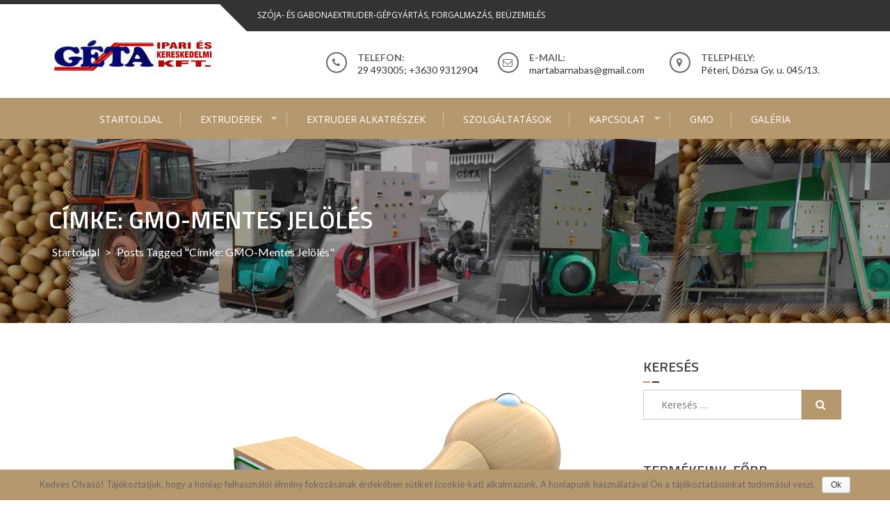

--- FILE ---
content_type: text/html; charset=UTF-8
request_url: http://szojaextruder.hu/tag/gmo-mentes-jeloles/
body_size: 108824
content:
<!DOCTYPE html>
<html lang="hu">
<head>
<meta charset="UTF-8">
<meta name="viewport" content="width=device-width, initial-scale=1">
<link rel="profile" href="http://gmpg.org/xfn/11">
<link rel="pingback" href="http://szojaextruder.hu/xmlrpc.php">

<title>GMO-mentes jelölés &#8211; Szója és gabona extruder gyártás, forgalmazás</title>

	<!-- Meta Tag Manager -->
	<meta name="description" content="Szója és gabona extruder gyártás, forgalmazás, beüzemelés - MONEX extruder, felújítás és extruder alkatrész gyártás. Traktorhajtású extruder, takarmánygyártó gép - Géta Kft." />
	<meta name="keywords" content="szója, szója extruder, gabona extruder, extruder gyártás, extruder forgalmazás, MONEX, extruder alkatrész, takarmánygyártó gép, takarmánygyártó, extrudátum, Géta" />
	<!-- / Meta Tag Manager -->
<link rel='dns-prefetch' href='//fonts.googleapis.com' />
<link rel='dns-prefetch' href='//s.w.org' />
<link rel="alternate" type="application/rss+xml" title="Szója és gabona extruder gyártás, forgalmazás &raquo; hírcsatorna" href="http://szojaextruder.hu/feed/" />
<link rel="alternate" type="application/rss+xml" title="Szója és gabona extruder gyártás, forgalmazás &raquo; hozzászólás hírcsatorna" href="http://szojaextruder.hu/comments/feed/" />
<link rel="alternate" type="application/rss+xml" title="Szója és gabona extruder gyártás, forgalmazás &raquo; GMO-mentes jelölés címke hírcsatorna" href="http://szojaextruder.hu/tag/gmo-mentes-jeloles/feed/" />
		<script type="text/javascript">
			window._wpemojiSettings = {"baseUrl":"https:\/\/s.w.org\/images\/core\/emoji\/11\/72x72\/","ext":".png","svgUrl":"https:\/\/s.w.org\/images\/core\/emoji\/11\/svg\/","svgExt":".svg","source":{"concatemoji":"http:\/\/szojaextruder.hu\/wp-includes\/js\/wp-emoji-release.min.js?ver=4.9.26"}};
			!function(e,a,t){var n,r,o,i=a.createElement("canvas"),p=i.getContext&&i.getContext("2d");function s(e,t){var a=String.fromCharCode;p.clearRect(0,0,i.width,i.height),p.fillText(a.apply(this,e),0,0);e=i.toDataURL();return p.clearRect(0,0,i.width,i.height),p.fillText(a.apply(this,t),0,0),e===i.toDataURL()}function c(e){var t=a.createElement("script");t.src=e,t.defer=t.type="text/javascript",a.getElementsByTagName("head")[0].appendChild(t)}for(o=Array("flag","emoji"),t.supports={everything:!0,everythingExceptFlag:!0},r=0;r<o.length;r++)t.supports[o[r]]=function(e){if(!p||!p.fillText)return!1;switch(p.textBaseline="top",p.font="600 32px Arial",e){case"flag":return s([55356,56826,55356,56819],[55356,56826,8203,55356,56819])?!1:!s([55356,57332,56128,56423,56128,56418,56128,56421,56128,56430,56128,56423,56128,56447],[55356,57332,8203,56128,56423,8203,56128,56418,8203,56128,56421,8203,56128,56430,8203,56128,56423,8203,56128,56447]);case"emoji":return!s([55358,56760,9792,65039],[55358,56760,8203,9792,65039])}return!1}(o[r]),t.supports.everything=t.supports.everything&&t.supports[o[r]],"flag"!==o[r]&&(t.supports.everythingExceptFlag=t.supports.everythingExceptFlag&&t.supports[o[r]]);t.supports.everythingExceptFlag=t.supports.everythingExceptFlag&&!t.supports.flag,t.DOMReady=!1,t.readyCallback=function(){t.DOMReady=!0},t.supports.everything||(n=function(){t.readyCallback()},a.addEventListener?(a.addEventListener("DOMContentLoaded",n,!1),e.addEventListener("load",n,!1)):(e.attachEvent("onload",n),a.attachEvent("onreadystatechange",function(){"complete"===a.readyState&&t.readyCallback()})),(n=t.source||{}).concatemoji?c(n.concatemoji):n.wpemoji&&n.twemoji&&(c(n.twemoji),c(n.wpemoji)))}(window,document,window._wpemojiSettings);
		</script>
		<style type="text/css">
img.wp-smiley,
img.emoji {
	display: inline !important;
	border: none !important;
	box-shadow: none !important;
	height: 1em !important;
	width: 1em !important;
	margin: 0 .07em !important;
	vertical-align: -0.1em !important;
	background: none !important;
	padding: 0 !important;
}
</style>
<link rel='stylesheet' id='cookie-notice-front-css'  href='http://szojaextruder.hu/wp-content/plugins/cookie-notice/css/front.min.css?ver=4.9.26' type='text/css' media='all' />
<link rel='stylesheet' id='dashicons-css'  href='http://szojaextruder.hu/wp-includes/css/dashicons.min.css?ver=4.9.26' type='text/css' media='all' />
<link rel='stylesheet' id='to-top-css'  href='http://szojaextruder.hu/wp-content/plugins/to-top/public/css/to-top-public.css?ver=2.0' type='text/css' media='all' />
<link rel='stylesheet' id='enlighten-google-fonts-css'  href='//fonts.googleapis.com/css?family=Open+Sans%3A400%2C600%2C700%7CRaleway%3A400%2C600%2C300%2C700%2C400italic%2C500italic%7CTitillium+Web%3A400%2C300%2C200%2C600%2C400italic%7COswald%7CLato%3A400%2C100%2C100italic%2C300%2C300italic%2C400italic%2C700%2C700italic%2C900&#038;ver=4.9.26' type='text/css' media='all' />
<link rel='stylesheet' id='enlighten-style-css'  href='http://szojaextruder.hu/wp-content/themes/enlighten/style.css?ver=4.9.26' type='text/css' media='all' />
<style id='enlighten-style-inline-css' type='text/css'>

        .header-banner-container{
            background-image: url(http://szojaextruder.hu/wp-content/uploads/2020/12/Header4b-tomor.jpg);
            background-repeat: no-repeat;
        }
        #section_service{
            background-image: url(http://szojaextruder.hu/wp-content/uploads/2020/12/extruder_-uzem_tisztito_rendszerrel-n1.jpg); ?>);
            background-repeat: no-repeat;
        }
                .title_two,
                .portfolio_slider_wrap .anchor_title_wrap a:hover,
                #section_achieve .bg_achieve .wrap_counter .counter_count,
                #section_faq_testimonial .faq_wrap .faq_title,
                #section_faq_testimonial .test_wrap .title_test,
                #section_cta .button_cta a:hover,
                .entry-footer a:hover, .entry-footer a:focus, .entry-footer a:active,
                ul#follow_us_contacts li a:hover i,
                .rn_title a:hover,
                .woocommerce ul.products li.product .price,
                .woocommerce div.product p.price,
                .woocommerce div.product span.price {
                    color: #b6986e;
                }
                    .widget ul li:hover:after, .widget ul li a:hover,
                    #secondary .footer_RN_wrap .tn_title a:hover,
                    #primary .entry-title a:hover,
                    .contact-info-wrap ul li a:hover{
                        color: rgba(182, 152, 110, 0.8);
                    }
                .main-navigation,
                .main-navigation.top ul ul,
                #section_service .service_slider.owl-carousel,
                .wrap_video .video_wrap .play-pause-video,
                #section_cta,
                .recent_news .rn_title_content .ln_date,
                #section_news_twitter_message .twitter_wrap,
                .faq_dot:before,
                .main-navigation ul ul.sub-menu > li > a,
                .search-form:before,
                #secondary h2.widget-title:before,
                .nav-links a,
                .contact-form-wrap form input[type="submit"],
                .woocommerce span.onsale,
                .woocommerce #respond input#submit,
                .woocommerce #respond input#submit.alt,
                .woocommerce a.button.alt,
                .woocommerce button.button.alt,
                .woocommerce input.button.alt,
                .woocommerce-account .woocommerce-MyAccount-navigation ul,
                .comment-form .form-submit .submit {
                    background: #b6986e;
                }
                    #secondary .search-form .search-submit:hover,
                    #primary .error-404.not-found .search-form .search-submit:hover .not-found .search-form .search-submit:hover{
                        background: #c5ad8b;
                }
                    #secondary .search-form .search-submit:hover,
                    #primary .error-404.not-found .search-form .search-submit:hover .not-found .search-form .search-submit:hover{
                        border-color: #c5ad8b;
                }
                    .service_slider .content_wrap .title_content_service{
                        color: #f0eae2;
                    }
                    .service_slider.owl-carousel .owl-controls .owl-nav div{
                        color: #f0eae2;
                    }
                    .service_slider .content_wrap:after{
                        background: #e2d6c5;
                    }
                    .service_slider.owl-carousel:before,
                    #section_cta .title_section_cta,
                    .twitter_wrap .aptf-single-tweet-wrapper{
                        border-color: #e2d6c5;
                    }
                    #section_news_twitter_message .recent_news .rn_content_loop .rn_image,
                    .contact-form-wrap form input[type="submit"]:hover,
                    #section_news_twitter_message .recent_news .rn_content_loop .rn_image:hover span,
                    .woocommerce #respond input#submit.alt:hover, .woocommerce a.button.alt:hover, .woocommerce button.button.alt:hover, .woocommerce input.button.alt:hover{
                        background: rgba(182, 152, 110, 0.65);
                    }
                    .main-navigation ul ul li,
                    .main-navigation ul ul ul li{
                        background: rgba(182, 152, 110, 0.8);
                    }
                .portfolio_slider_wrap.owl-carousel .owl-controls .owl-dot.active span,
                .portfolio_slider_wrap.owl-carousel .owl-controls .owl-dot span:hover,
                #section_faq_testimonial .faq_cat_wrap .bx-wrapper .bx-pager.bx-default-pager a:hover,
                #section_faq_testimonial .faq_cat_wrap .bx-wrapper .bx-pager.bx-default-pager a.active,
                #secondary .search-form .search-submit,
                #primary .error-404.not-found .search-form .search-submit,
                .not-found .search-form .search-submit,
                .site-footer .widget_search .search-submit,
                ul#follow_us_contacts li a:hover i {
                    border-color: #b6986e;
                }
                .woocommerce-account .woocommerce-MyAccount-navigation ul li{
                    border-color: #e2d6c5
                }@media (max-width: 768px) {
                .main-navigation.top #primary-menu {
                    background: rgba(182, 152, 110, 0.84) !important;
                }
            }
                #section_news_slide,
                #section_faq_testimonial .test_faq_wrap .faq_question.expanded .plus_minus_wrap,
                #section_faq_testimonial .test_faq_wrap .faq_question.expanded .plus_minus_wrap:before,
                #section_news_twitter_message .recent_news .rn_title,
                #section_news_twitter_message .messag_wrap .rn_title{
                    background: #333333;
                }
                body, body p {
                    font-family: Lato;
                }
                h1, h2, h3, h4, h5, h6 {
                    font-family: Titillium Web;
                }
                .main-navigation a {
                    font-family: Open Sans;
                }
</style>
<link rel='stylesheet' id='font-awesome-css'  href='http://szojaextruder.hu/wp-content/plugins/elementor/assets/lib/font-awesome/css/font-awesome.min.css?ver=4.7.0' type='text/css' media='all' />
<link rel='stylesheet' id='bxslider-css'  href='http://szojaextruder.hu/wp-content/themes/enlighten/js/bxslider/jquery.bxslider.css?ver=4.9.26' type='text/css' media='all' />
<link rel='stylesheet' id='owl-carousel-css'  href='http://szojaextruder.hu/wp-content/themes/enlighten/js/owl-carousel/owl.carousel.css?ver=4.9.26' type='text/css' media='all' />
<link rel='stylesheet' id='enlighten-responsive-css'  href='http://szojaextruder.hu/wp-content/themes/enlighten/css/responsive.css?ver=4.9.26' type='text/css' media='all' />
<link rel='stylesheet' id='superfish-css'  href='http://szojaextruder.hu/wp-content/themes/enlighten/js/superfish/superfish.css?ver=4.9.26' type='text/css' media='all' />
<link rel='stylesheet' id='animate-css'  href='http://szojaextruder.hu/wp-content/themes/enlighten/js/wow/animate.css?ver=4.9.26' type='text/css' media='all' />
<link rel='stylesheet' id='mb-ytplayer-css'  href='http://szojaextruder.hu/wp-content/themes/enlighten/js/youtube-video/jquery.mb.YTPlayer.css?ver=4.9.26' type='text/css' media='all' />
<link rel='stylesheet' id='__EPYT__style-css'  href='http://szojaextruder.hu/wp-content/plugins/youtube-embed-plus/styles/ytprefs.min.css?ver=4.9.26' type='text/css' media='all' />
<style id='__EPYT__style-inline-css' type='text/css'>

                .epyt-gallery-thumb {
                        width: 33.333%;
                }
</style>
<link rel='stylesheet' id='lightboxStyle-css'  href='http://szojaextruder.hu/wp-content/plugins/lightbox-plus/css/elegant/colorbox.css?ver=2.7' type='text/css' media='screen' />
<link rel="stylesheet" type="text/css" href="//szojaextruder.hu/wp-content/plugins/smart-slider-3/library/media/smartslider.min.css?1573805281" media="all" />
<style type="text/css">.n2-ss-spinner-simple-white-container {
    position: absolute;
    top: 50%;
    left: 50%;
    margin: -20px;
    background: #fff;
    width: 20px;
    height: 20px;
    padding: 10px;
    border-radius: 50%;
    z-index: 1000;
}

.n2-ss-spinner-simple-white {
  outline: 1px solid RGBA(0,0,0,0);
  width:100%;
  height: 100%;
}

.n2-ss-spinner-simple-white:before {
    position: absolute;
    top: 50%;
    left: 50%;
    width: 20px;
    height: 20px;
    margin-top: -11px;
    margin-left: -11px;
}

.n2-ss-spinner-simple-white:not(:required):before {
    content: '';
    border-radius: 50%;
    border-top: 2px solid #333;
    border-right: 2px solid transparent;
    animation: n2SimpleWhite .6s linear infinite;
}
@keyframes n2SimpleWhite {
    to {transform: rotate(360deg);}
}</style><script type='text/javascript' src='http://szojaextruder.hu/wp-includes/js/jquery/jquery.js?ver=1.12.4'></script>
<script type='text/javascript' src='http://szojaextruder.hu/wp-includes/js/jquery/jquery-migrate.min.js?ver=1.4.1'></script>
<script type='text/javascript'>
/* <![CDATA[ */
var to_top_options = {"scroll_offset":"100","icon_opacity":"60","style":"icon","icon_type":"dashicons-arrow-up-alt2","icon_color":"#ffffff","icon_bg_color":"#000000","icon_size":"32","border_radius":"10","image":"http:\/\/szojaextruder.hu\/wp-content\/plugins\/to-top\/admin\/images\/default.png","image_width":"65","image_alt":"","location":"bottom-right","margin_x":"20","margin_y":"20","show_on_admin":"0","enable_autohide":"0","autohide_time":"2","enable_hide_small_device":"0","small_device_max_width":"640","reset":"0"};
/* ]]> */
</script>
<script type='text/javascript' src='http://szojaextruder.hu/wp-content/plugins/to-top/public/js/to-top-public.js?ver=2.0'></script>
<script type='text/javascript' src='http://szojaextruder.hu/wp-content/themes/enlighten/js/youtube-video/jquery.mb.YTPlayer.js?ver=4.9.26'></script>
<script type='text/javascript' src='http://szojaextruder.hu/wp-content/themes/enlighten/js/superfish/superfish.js?ver=4.9.26'></script>
<script type='text/javascript' src='http://szojaextruder.hu/wp-content/themes/enlighten/js/sticky-sidebar/theia-sticky-sidebar.js?ver=4.9.26'></script>
<script type='text/javascript' src='http://szojaextruder.hu/wp-content/themes/enlighten/js/wow/wow.js?ver=4.9.26'></script>
<script type='text/javascript' src='http://szojaextruder.hu/wp-content/themes/enlighten/js/superfish/hoverIntent.js?ver=4.9.26'></script>
<script type='text/javascript' src='http://szojaextruder.hu/wp-content/themes/enlighten/js/waypoint/jquery.waypoints.js?ver=4.9.26'></script>
<script type='text/javascript' src='http://szojaextruder.hu/wp-content/themes/enlighten/js/bxslider/jquery.bxslider.js?ver=1.8.2'></script>
<script type='text/javascript' src='http://szojaextruder.hu/wp-content/themes/enlighten/js/owl-carousel/owl.carousel.js?ver=4.9.26'></script>
<script type='text/javascript' src='http://szojaextruder.hu/wp-content/themes/enlighten/js/counter-up/jquery.counterup.js?ver=4.9.26'></script>
<script type='text/javascript' src='http://szojaextruder.hu/wp-content/themes/enlighten/js/custom.js?ver=4.9.26'></script>
<script type='text/javascript'>
/* <![CDATA[ */
var _EPYT_ = {"ajaxurl":"http:\/\/szojaextruder.hu\/wp-admin\/admin-ajax.php","security":"2079d18ded","gallery_scrolloffset":"20","eppathtoscripts":"http:\/\/szojaextruder.hu\/wp-content\/plugins\/youtube-embed-plus\/scripts\/","epresponsiveselector":"[\"iframe.__youtube_prefs_widget__\"]","epdovol":"1","version":"10.9","evselector":"iframe.__youtube_prefs__[src], iframe[src*=\"youtube.com\/embed\/\"], iframe[src*=\"youtube-nocookie.com\/embed\/\"]"};
/* ]]> */
</script>
<script type='text/javascript' src='http://szojaextruder.hu/wp-content/plugins/youtube-embed-plus/scripts/ytprefs.min.js?ver=4.9.26'></script>
<link rel='https://api.w.org/' href='http://szojaextruder.hu/wp-json/' />
<link rel="EditURI" type="application/rsd+xml" title="RSD" href="http://szojaextruder.hu/xmlrpc.php?rsd" />
<link rel="wlwmanifest" type="application/wlwmanifest+xml" href="http://szojaextruder.hu/wp-includes/wlwmanifest.xml" /> 
<meta name="generator" content="WordPress 4.9.26" />
<link rel='stylesheet' id='enlighten-lite-dynamic-fonts-css'  href='//fonts.googleapis.com/css?family=Lato%7CTitillium+Web%7COpen+Sans&#038;ver=4.9.26' type='text/css' media='all' />
<link rel='stylesheet' id='daves-wordpress-live-search-css'  href='http://szojaextruder.hu/wp-content/plugins/daves-wordpress-live-search/css/daves-wordpress-live-search_custom.css?ver=4.9.26' type='text/css' media='all' />
<style type="text/css">            ul.dwls_search_results {
              width: 250px;
            }
            ul.dwls_search_results li {
              color: #000;
              background-color: #b6986e;
            }
            .search_footer {
              background-color: #333333;
            }
            .search_footer a,
            .search_footer a:visited {
              color: #b6985e;
            }
            ul.dwls_search_results li a, ul.dwls_search_results li a:visited {
              color: #000;
            }
            ul.dwls_search_results li:hover
            {
              background-color: #fff;
            }
            ul.dwls_search_results li {
              border-bottom: 1px solid ;
            }            ul.dwls_search_results {
              -moz-box-shadow: 5px 5px 3px #222;
              -webkit-box-shadow: 5px 5px 3px #222;
              box-shadow: 5px 5px 3px #222;
            }</style>	<style type="text/css">
			.site-title,
		.site-description {
			position: absolute;
			clip: rect(1px, 1px, 1px, 1px);
		}
		</style>
	<!-- To Top Custom CSS --><style type='text/css'>#to_top_scrollup {-webkit-border-radius: 10%; -moz-border-radius: 10%; border-radius: 10%;opacity: 0.6;}</style><script type="text/javascript">(function(){var N=this;N.N2_=N.N2_||{r:[],d:[]},N.N2R=N.N2R||function(){N.N2_.r.push(arguments)},N.N2D=N.N2D||function(){N.N2_.d.push(arguments)}}).call(window);if(!window.n2jQuery){window.n2jQuery={ready:function(cb){console.error('n2jQuery will be deprecated!');N2R(['$'],cb)}}}window.nextend={localization:{},ready:function(cb){console.error('nextend.ready will be deprecated!');N2R('documentReady',function($){cb.call(window,$)})}};</script><script type="text/javascript" src="//szojaextruder.hu/wp-content/plugins/smart-slider-3/nextend/media/dist/n2.min.js?1573805280"></script>
<script type="text/javascript" src="//szojaextruder.hu/wp-content/plugins/smart-slider-3/nextend/media/dist/nextend-frontend.min.js?1573805280"></script>
<script type="text/javascript" src="//szojaextruder.hu/wp-content/plugins/smart-slider-3/library/media/dist/smartslider-frontend.min.js?1573805281"></script>
<script type="text/javascript" src="//szojaextruder.hu/wp-content/plugins/smart-slider-3/library/media/plugins/type/simple/simple/dist/smartslider-simple-type-frontend.min.js?1573805281"></script>
<script type="text/javascript">N2R('documentReady',function($){N2R(["nextend-frontend","smartslider-frontend","smartslider-simple-type-frontend"],function(){new N2Classes.SmartSliderSimple('#n2-ss-2',{"admin":false,"translate3d":1,"callbacks":"","background.video.mobile":1,"align":"normal","isDelayed":0,"load":{"fade":1,"scroll":0},"playWhenVisible":1,"playWhenVisibleAt":0.5,"responsive":{"desktop":1,"tablet":1,"mobile":1,"onResizeEnabled":true,"type":"auto","downscale":1,"upscale":1,"minimumHeight":0,"maximumHeight":3000,"maximumSlideWidth":3000,"maximumSlideWidthLandscape":3000,"maximumSlideWidthTablet":3000,"maximumSlideWidthTabletLandscape":3000,"maximumSlideWidthMobile":3000,"maximumSlideWidthMobileLandscape":3000,"maximumSlideWidthConstrainHeight":0,"forceFull":0,"forceFullOverflowX":"body","forceFullHorizontalSelector":"","constrainRatio":1,"sliderHeightBasedOn":"real","decreaseSliderHeight":0,"focusUser":1,"deviceModes":{"desktopPortrait":1,"desktopLandscape":0,"tabletPortrait":1,"tabletLandscape":0,"mobilePortrait":1,"mobileLandscape":0},"normalizedDeviceModes":{"unknownUnknown":["unknown","Unknown"],"desktopPortrait":["desktop","Portrait"],"desktopLandscape":["desktop","Portrait"],"tabletPortrait":["tablet","Portrait"],"tabletLandscape":["tablet","Portrait"],"mobilePortrait":["mobile","Portrait"],"mobileLandscape":["mobile","Portrait"]},"verticalRatioModifiers":{"unknownUnknown":1,"desktopPortrait":1,"desktopLandscape":1,"tabletPortrait":1,"tabletLandscape":1,"mobilePortrait":1,"mobileLandscape":1},"minimumFontSizes":{"desktopPortrait":4,"desktopLandscape":4,"tabletPortrait":4,"tabletLandscape":4,"mobilePortrait":4,"mobileLandscape":4},"ratioToDevice":{"Portrait":{"tablet":0.6999999999999999555910790149937383830547332763671875,"mobile":0.5},"Landscape":{"tablet":0,"mobile":0}},"sliderWidthToDevice":{"desktopPortrait":400,"desktopLandscape":400,"tabletPortrait":280,"tabletLandscape":0,"mobilePortrait":200,"mobileLandscape":0},"basedOn":"combined","orientationMode":"width_and_height","overflowHiddenPage":0,"desktopPortraitScreenWidth":1200,"tabletPortraitScreenWidth":800,"mobilePortraitScreenWidth":440,"tabletLandscapeScreenWidth":800,"mobileLandscapeScreenWidth":440,"focus":{"offsetTop":"#wpadminbar","offsetBottom":""}},"controls":{"mousewheel":0,"touch":"horizontal","keyboard":1,"blockCarouselInteraction":1},"lazyLoad":0,"lazyLoadNeighbor":0,"blockrightclick":0,"maintainSession":0,"autoplay":{"enabled":1,"start":1,"duration":8000,"autoplayToSlide":-1,"autoplayToSlideIndex":-1,"allowReStart":0,"pause":{"click":1,"mouse":"0","mediaStarted":1},"resume":{"click":0,"mouse":0,"mediaEnded":1,"slidechanged":0}},"perspective":1500,"layerMode":{"playOnce":0,"playFirstLayer":1,"mode":"skippable","inAnimation":"mainInEnd"},"initCallbacks":["N2D(\"SmartSliderWidgetArrowImage\",function(i,e){function s(e,s,t,h){this.slider=e,this.slider.started(i.proxy(this.start,this,s,t,h))}return s.prototype.start=function(e,s,t){return this.slider.sliderElement.data(\"arrow\")?!1:(this.slider.sliderElement.data(\"arrow\",this),this.deferred=i.Deferred(),this.slider.sliderElement.on(\"SliderDevice\",i.proxy(this.onDevice,this)).trigger(\"addWidget\",this.deferred),this.previous=i(\"#\"+this.slider.elementID+\"-arrow-previous\").on(\"click\",i.proxy(function(i){i.stopPropagation(),this.slider[this.slider.getDirectionPrevious()]()},this)),this.previousResize=this.previous.find(\".n2-resize\"),0===this.previousResize.length&&(this.previousResize=this.previous),this.next=i(\"#\"+this.slider.elementID+\"-arrow-next\").on(\"click\",i.proxy(function(i){i.stopPropagation(),this.slider[this.slider.getDirectionNext()]()},this)),this.nextResize=this.next.find(\".n2-resize\"),0===this.nextResize.length&&(this.nextResize=this.next),this.desktopRatio=e,this.tabletRatio=s,this.mobileRatio=t,void i.when(this.previous.n2imagesLoaded(),this.next.n2imagesLoaded()).always(i.proxy(this.loaded,this)))},s.prototype.loaded=function(){this.previous.css(\"display\",\"inline-block\"),this.previousResize.css(\"display\",\"inline-block\"),this.previousWidth=this.previousResize.width(),this.previousHeight=this.previousResize.height(),this.previousResize.css(\"display\",\"\"),this.previous.css(\"display\",\"\"),this.next.css(\"display\",\"inline-block\"),this.nextResize.css(\"display\",\"inline-block\"),this.nextWidth=this.nextResize.width(),this.nextHeight=this.nextResize.height(),this.nextResize.css(\"display\",\"\"),this.next.css(\"display\",\"\"),this.previousResize.find(\"img\").css(\"width\",\"100%\"),this.nextResize.find(\"img\").css(\"width\",\"100%\"),this.onDevice(null,{device:this.slider.responsive.getDeviceMode()}),this.deferred.resolve()},s.prototype.onDevice=function(i,e){var s=1;switch(e.device){case\"tablet\":s=this.tabletRatio;break;case\"mobile\":s=this.mobileRatio;break;default:s=this.desktopRatio}this.previousResize.width(this.previousWidth*s),this.previousResize.height(this.previousHeight*s),this.nextResize.width(this.nextWidth*s),this.nextResize.height(this.nextHeight*s)},s});","new N2Classes.SmartSliderWidgetArrowImage(this, 1, 0.6999999999999999555910790149937383830547332763671875, 0.5);","N2D(\"SmartSliderWidgetShadow\",function(t,i){\"use strict\";function s(i,s){this.slider=i,this.slider.started(t.proxy(this.start,this,s))}return s.prototype.start=function(t){this.shadow=this.slider.sliderElement.find(\".nextend-shadow\"),this.slider.responsive.addStaticMargin(\"Bottom\",this)},s.prototype.isVisible=function(){return this.shadow.is(\":visible\")},s.prototype.getSize=function(){return this.shadow.height()},s});","new N2Classes.SmartSliderWidgetShadow(this, {\"overlay\":true,\"area\":12});","N2D(\"SmartSliderWidgetThumbnailDefault\",function(t,i){\"use strict\";function s(i,s){this.slider=i,this.slider.started(t.proxy(this.start,this,s))}var e=!1,r={videoDark:'<svg xmlns=\"http:\/\/www.w3.org\/2000\/svg\" width=\"48\" height=\"48\" viewBox=\"0 0 48 48\"><circle cx=\"24\" cy=\"24\" r=\"24\" fill=\"#000\" opacity=\".6\"\/><path fill=\"#FFF\" d=\"M19.8 32c-.124 0-.247-.028-.36-.08-.264-.116-.436-.375-.44-.664V16.744c.005-.29.176-.55.44-.666.273-.126.592-.1.84.07l10.4 7.257c.2.132.32.355.32.595s-.12.463-.32.595l-10.4 7.256c-.14.1-.31.15-.48.15z\"\/><\/svg>'};s.prototype.start=function(i){if(this.slider.sliderElement.data(\"thumbnail\"))return!1;this.slider.sliderElement.data(\"thumbnail\",this),this.parameters=t.extend({captionSize:0,minimumThumbnailCount:1.5,invertGroupDirection:0},i),this.ratio=1,this.hidden=!1,this.forceHidden=!1,this.forceHiddenCB=null,this.itemPerPane=1,this.currentI=0,this.offset=0,this.horizontal={prop:\"width\",Prop:\"Width\",sideProp:n2const.rtl.left,invProp:\"height\",axis:\"x\",outerProp:\"outerWidth\"},this.vertical={prop:\"height\",Prop:\"Height\",sideProp:\"top\",invProp:\"width\",axis:\"y\",outerProp:\"outerHeight\"},this.group=parseInt(i.group),this.orientation=i.orientation,\"vertical\"===this.orientation&&(this.goToDot=this._goToDot),this.outerBar=this.slider.sliderElement.find(\".nextend-thumbnail-default\"),this.bar=this.outerBar.find(\".nextend-thumbnail-inner\"),this.scroller=this.bar.find(\".nextend-thumbnail-scroller\"),this.$groups=t();for(var s=0;s<this.group;s++)this.$groups=this.$groups.add(t('<div class=\"nextend-thumbnail-scroller-group\"><\/div>').appendTo(this.scroller));var e=\"universalclick\";if(\"mouseenter\"===i.action?e=\"universalenter\":this.slider.hasTouch()&&(e=\"n2click\"),this.renderThumbnails(),this.dots=this.scroller.find(\".nextend-thumbnail-scroller-group > div\").on(e,t.proxy(this.onDotClick,this)),this.images=this.dots.find(\".n2-ss-thumb-image\"),n2const.rtl.isRtl?(this.previous=this.outerBar.find(\".nextend-thumbnail-next\").on(\"click\",t.proxy(this.previousPane,this)),this.next=this.outerBar.find(\".nextend-thumbnail-previous\").on(\"click\",t.proxy(this.nextPane,this))):(this.previous=this.outerBar.find(\".nextend-thumbnail-previous\").on(\"click\",t.proxy(this.previousPane,this)),this.next=this.outerBar.find(\".nextend-thumbnail-next\").on(\"click\",t.proxy(this.nextPane,this))),this.slider.hasTouch()&&(N2Classes.EventBurrito(this.outerBar.get(0),{mouse:this.slider.parameters.controls.drag,axis:\"vertical\"===this.orientation?\"y\":\"x\",start:t.proxy(function(){this._touch={start:parseInt(this.scroller.css(this[this.orientation].sideProp)),max:this.bar[this[this.orientation].prop]()-this.scroller[this[this.orientation].outerProp](!0)},this._touch.current=this._touch.start},this),move:t.proxy(function(t,i,s,e,r){return this._touch.current=Math.max(this._touch.max,Math.min(0,this._touch.start+s[this[this.orientation].axis])),this.scroller.css(this[this.orientation].sideProp,this._touch.current),Math.abs(s[this[this.orientation].axis])>5},this),end:t.proxy(function(t,i,s,e,r){40>Math.abs(this._touch.start-this._touch.current)?this.resetPane():this._touch.current>this._touch.start?this.previousPane():this.nextPane(),10>Math.abs(s.x)&&10>Math.abs(s.y)?this.onTap(t):nextend.preventClick(),delete this._touch},this)}),this.slider.parameters.controls.drag||this.outerBar.on(\"click\",t.proxy(this.onTap,this))),this.thumbnailDimension={widthLocal:this.dots.width(),width:this.dots.outerWidth(!0),height:this.dots.outerHeight(!0),widthBorder:parseInt(this.dots.css(\"borderLeftWidth\"))+parseInt(this.dots.css(\"borderRightWidth\"))+parseInt(this.dots.css(\"paddingLeft\"))+parseInt(this.dots.css(\"paddingRight\")),heightBorder:parseInt(this.dots.css(\"borderTopWidth\"))+parseInt(this.dots.css(\"borderBottomWidth\"))+parseInt(this.dots.css(\"paddingTop\"))+parseInt(this.dots.css(\"paddingBottom\"))},this.thumbnailDimension.widthMargin=this.thumbnailDimension.width-this.dots.outerWidth(),this.thumbnailDimension.heightMargin=this.thumbnailDimension.height-this.dots.outerHeight(),this.imageDimension={width:this.images.outerWidth(!0),height:this.images.outerHeight(!0)},this.sideDimension=.25*this.thumbnailDimension[this[this.orientation].prop],\"horizontal\"===this.orientation?(this.scroller.height(this.thumbnailDimension.height*this.group),this.bar.height(this.scroller.outerHeight(!0))):(this.scroller.width(this.thumbnailDimension.width*this.group),this.bar.width(this.scroller.outerWidth(!0))),this.slider.sliderElement.on({BeforeVisible:t.proxy(this.onReady,this),sliderSwitchTo:t.proxy(this.onSlideSwitch,this)}),this.slider.firstSlideReady.done(t.proxy(this.onFirstSlideSet,this)),0==i.overlay){var r=!1;switch(i.area){case 1:r=\"Top\";break;case 12:r=\"Bottom\";break;case 5:r=\"Left\";break;case 8:r=\"Right\"}r&&(this.offset=parseFloat(this.outerBar.data(\"offset\")),this.slider.responsive.addStaticMargin(r,this))}},s.prototype.renderThumbnails=function(){var s;this.parameters.invertGroupDirection&&(s=Math.ceil(this.slider.realSlides.length\/this.group));for(var e=0;e<this.slider.realSlides.length;e++){var o=this.slider.realSlides[e],h=t('<div class=\"'+this.parameters.slideStyle+' n2-ow\" style=\"'+this.parameters.containerStyle+'\"><\/div>');if(this.parameters.invertGroupDirection?h.appendTo(this.$groups.eq(Math.floor(e\/s))):h.appendTo(this.$groups.eq(e%this.group)),h.data(\"slide\",o),o.$thumbnail=h,this.parameters.thumbnail!==i){var n=o.getThumbnailType(),a=r[n]!==i?r[n]:\"\";t('<div class=\"n2-ss-thumb-image n2-ow\" style=\"width:'+this.parameters.thumbnail.width+\"px; height:\"+this.parameters.thumbnail.height+\"px;\"+this.parameters.thumbnail.code+'\">'+a+\"<\/div>\").css(\"background-image\",\"url('\"+o.getThumbnail()+\"')\").appendTo(h)}if(this.parameters.caption!==i){var l=t('<div class=\"'+this.parameters.caption.styleClass+\"n2-ss-caption n2-ow n2-caption-\"+this.parameters.caption.placement+'\" style=\"'+this.parameters.caption.style+'\"><\/div>');switch(this.parameters.caption.placement){case\"before\":l.prependTo(h);break;default:l.appendTo(h)}if(this.parameters.title!==i&&l.append('<div class=\"n2-ow '+this.parameters.title.font+'\">'+o.getTitle()+\"<\/div>\"),this.parameters.description!==i){var d=o.getDescription();d&&l.append('<div class=\"n2-ow '+this.parameters.description.font+'\">'+d+\"<\/div>\")}}}},s.prototype.onTap=function(i){e||(t(i.target).trigger(\"n2click\"),e=!0,setTimeout(function(){e=!1},500))},s.prototype.onFirstSlideSet=function(t){this.activateDots(t.index),this.goToDot(t.index)},s.prototype.onReady=function(){this.slider.sliderElement.on(\"SliderResize\",t.proxy(this.onSliderResize,this)),this.onSliderResize()},s.prototype.onSliderResize=function(){null!==this.forceHiddenCB&&this.forceHiddenCB.call(this),this.adjustScrollerSize();var t=this.slider.currentSlide.index;this.activateDots(t),this.goToDot(t)},s.prototype.adjustScrollerSize=function(){var t=this[this.orientation].prop,i=Math.ceil(this.dots.length\/this.group)*this.thumbnailDimension[t]*this.ratio,s=this.scroller[\"outer\"+this[this.orientation].Prop]()-this.scroller[t](),e=this.slider.dimensions[\"thumbnail\"+t];e>=i+s?this.scroller[t](e-s):this.scroller[t](i),\"horizontal\"===this.orientation?this.scroller.height(this.dots.outerHeight(!0)*this.group):this.scroller.width(this.dots.outerWidth(!0)*this.group)};var o=!1;return s.prototype.onDotClick=function(i){o||(this.slider.directionalChangeToReal(t(i.currentTarget).data(\"slide\").index),o=!0),setTimeout(t.proxy(function(){o=!1},this),400)},s.prototype.onSlideSwitch=function(t,i,s){this.activateDots(i),this.goToDot(s)},s.prototype.activateDots=function(t){this.dots.removeClass(\"n2-active\");for(var i=this.slider.slides[t].slides,s=0;i.length>s;s++)i[s].$thumbnail.addClass(\"n2-active\")},s.prototype.resetPane=function(){this.goToDot(this.currentI)},s.prototype.previousPane=function(){this.goToDot(this.currentI-this.itemPerPane*this.group)},s.prototype.nextPane=function(){this.goToDot(this.currentI+this.itemPerPane*this.group)},s.prototype.goToDot=function(t){this.tween&&this.tween.progress()<1&&this.tween.pause();var i=this[this.orientation],s=1,e=this.slider.dimensions[\"thumbnail\"+i.prop],r=this.sideDimension,o=e-2*r,h=o\/this.thumbnailDimension[i.prop];if(this.parameters.minimumThumbnailCount>=h&&(r=.1*e,o=e-2*r,s=o\/(this.parameters.minimumThumbnailCount*this.thumbnailDimension[i.prop]),h=o\/(this.thumbnailDimension[i.prop]*s)),this.ratio!==s){var n={};n[i.prop]=parseInt(this.thumbnailDimension[i.prop]*s-this.thumbnailDimension[i.prop+\"Margin\"]-this.thumbnailDimension[i.prop+\"Border\"]),n[i.invProp]=parseInt((this.thumbnailDimension[i.invProp]-this.parameters.captionSize)*s-this.thumbnailDimension[i.prop+\"Margin\"]+this.parameters.captionSize-this.thumbnailDimension[i.invProp+\"Border\"]),this.dots.css(n);var a=this.dots.width()\/this.thumbnailDimension.widthLocal;n={},n[i.prop]=Math.ceil(this.imageDimension[i.prop]*a),n[i.invProp]=Math.ceil(this.imageDimension[i.invProp]*a),this.images.css(n),this.bar.css(i.invProp,\"auto\"),this.ratio=s,this.slider.responsive.doNormalizedResize(),this.adjustScrollerSize()}h=Math.floor(h),t=Math.max(0,Math.min(this.dots.length-1,t));var l,d={};l=this.parameters.invertGroupDirection?Math.floor(t%Math.ceil(this.dots.length\/this.group)\/h):Math.floor(t\/this.group\/h);var p=-(this.scroller[\"outer\"+i.Prop]()-e);l===Math.floor((this.dots.length-1)\/this.group\/h)?(d[i.sideProp]=-(l*h*this.thumbnailDimension[i.prop]*s),0===l?this.previous.removeClass(\"n2-active\"):this.previous.addClass(\"n2-active\"),this.next.removeClass(\"n2-active\")):l>0?(d[i.sideProp]=-(l*h*this.thumbnailDimension[i.prop]*s-r),this.previous.addClass(\"n2-active\"),this.next.addClass(\"n2-active\")):(d[i.sideProp]=0,this.previous.removeClass(\"n2-active\"),this.next.addClass(\"n2-active\")),p>=d[i.sideProp]&&(d[i.sideProp]=p,this.next.removeClass(\"n2-active\")),this.tween=NextendTween.to(this.scroller,.5,d),this.currentI=t,this.itemPerPane=h},s.prototype._goToDot=function(i){if(!this.forceHidden){this.tween&&this.tween.progress()<1&&this.tween.pause();var s=this[this.orientation],e=this.slider.dimensions[\"thumbnail\"+s.prop],r=(e-2*this.sideDimension)\/this.thumbnailDimension[s.prop];if(0===e||0!==e&&this.parameters.minimumThumbnailCount-.5>r?this.hidden||(\"horizontal\"===this.orientation?this.outerBar.css(\"height\",0):this.outerBar.css(\"width\",0),this.hidden=!0,this.forceHidden=!0,setTimeout(t.proxy(function(){this.forceHiddenCB=function(){this.forceHiddenCB=null,this.forceHidden=!1}},this),300),this.slider.responsive.doNormalizedResize()):this.hidden&&r>=this.parameters.minimumThumbnailCount+.5&&(this.hidden=!1,\"horizontal\"===this.orientation?this.outerBar.css(\"height\",\"\"):this.outerBar.css(\"width\",\"\"),this.slider.responsive.doNormalizedResize()),!this.hidden){r=Math.floor(r),i=Math.max(0,Math.min(this.dots.length-1,i));var o,h={};o=this.parameters.invertGroupDirection?Math.floor(i%Math.ceil(this.dots.length\/this.group)\/r):Math.floor(i\/this.group\/r);var n=-(this.scroller[\"outer\"+s.Prop]()-e);o===Math.floor((this.dots.length-1)\/this.group\/r)?(h[s.sideProp]=-(o*r*this.thumbnailDimension[s.prop]),0===o?this.previous.removeClass(\"n2-active\"):this.previous.addClass(\"n2-active\"),this.next.removeClass(\"n2-active\")):o>0?(h[s.sideProp]=-(o*r*this.thumbnailDimension[s.prop]-this.sideDimension),this.previous.addClass(\"n2-active\"),this.next.addClass(\"n2-active\")):(h[s.sideProp]=0,this.previous.removeClass(\"n2-active\"),this.next.addClass(\"n2-active\")),n>=h[s.sideProp]&&(h[s.sideProp]=n,this.next.removeClass(\"n2-active\")),this.tween=NextendTween.to(this.scroller,.5,h)}this.currentI=i,this.itemPerPane=r}},s.prototype.isVisible=function(){return this.outerBar.is(\":visible\")},s.prototype.getSize=function(){return\"horizontal\"===this.orientation?this.outerBar.height()+this.offset:this.outerBar.width()+this.offset},s});","new N2Classes.SmartSliderWidgetThumbnailDefault(this, {\"overlay\":1,\"area\":12,\"action\":\"click\",\"minimumThumbnailCount\":1.5,\"group\":1,\"invertGroupDirection\":0,\"captionSize\":0,\"orientation\":\"horizontal\",\"slideStyle\":\"n2-style-0d7e6147d938756e488febb9fea88b5d-dot \",\"containerStyle\":\"width: 100px; height: 60px;\",\"thumbnail\":{\"width\":100,\"height\":60,\"code\":\"background-size: cover;\"}});"],"allowBGImageAttachmentFixed":false,"bgAnimationsColor":"RGBA(51,51,51,1)","bgAnimations":0,"mainanimation":{"type":"horizontal","duration":800,"delay":0,"ease":"easeOutQuad","parallax":0,"shiftedBackgroundAnimation":0},"carousel":1,"dynamicHeight":0})})});</script></head>

<body class="archive tag tag-gmo-mentes-jeloles tag-472 wp-custom-logo cookies-not-set group-blog hfeed elementor-default">
<div id="page" class="site">
	<a class="skip-link screen-reader-text" href="#main">Skip to content</a>

	<header id="masthead" class="site-header" role="banner">
		
        <!-- Site Logo -->
        <div class="ak-container">
                        <div class="social_htext_wrap">
                            <div class="header_text">
                    <span class="text_wrap">Szója- és gabonaextruder-gépgyártás, forgalmazás, beüzemelés</span>
                </div>
                                        <div class="header_social_link">
                                    </div>
                        </div>
                        
            <div class="logo_info_wrap">
                              <div class="header-logo-container">
                    <a href="http://szojaextruder.hu/" class="custom-logo-link" rel="home" itemprop="url"><img width="259" height="70" src="http://szojaextruder.hu/wp-content/uploads/2019/11/cropped-getalogo1_259x70.jpg" class="custom-logo" alt="Szója és gabona extruder gyártás, forgalmazás" itemprop="logo" /></a>                </div>
                                  <div class="header_info_wrap">
                                                      <div class="phone_header wow fadeIn">
                                <div class="fa_icon"><i class="fa fa-phone" aria-hidden="true"></i></div>
                                <div class="title_phone">
                                    <span class="pnone_title">Telefon:</span>
                                    <span class="phone">29 493005; +3630 9312904</span>
                                </div>
                            </div>
                                                      <div class="email_header wow fadeIn">
                                <div class="fa_icon"><i class="fa fa-envelope-o" aria-hidden="true"></i></div>
                                <div class="title_email_wrap">
                                    <span class="title_email">E-mail:</span>
                                    <span class="email_address">martabarnabas@gmail.com</span>
                                </div>
                            </div>
                                                        <div class="location_header wow fadeIn">
                                <div class="fa_icon"><i class="fa fa-map-marker" aria-hidden="true"></i></div>
                                <div class="title_location_wrap">
                                    <span class="title_location">Telephely:</span>
                                    <span class="location">Péteri, Dózsa Gy. u. 045/13.</span>
                                </div>
                            </div>
                                                </div>
                        </div>
        </div>
        		<nav id="site-navigation" class="main-navigation center top" role="navigation">
			<div class="ak-container">
                <div class="mb-ham">
                    <span></span>
                    <span></span>
                    <span></span>
                </div>
                <div class="menu-menu-1-container mmenu-wrapper"><ul id="primary-menu" class="menu"><li id="menu-item-2133" class="menu-item menu-item-type-post_type menu-item-object-page menu-item-home menu-item-2133"><a href="http://szojaextruder.hu/">Startoldal</a></li>
<li id="menu-item-2134" class="menu-item menu-item-type-post_type menu-item-object-page menu-item-has-children menu-item-2134"><a href="http://szojaextruder.hu/extruderek/">Extruderek</a>
<ul class="sub-menu">
	<li id="menu-item-2137" class="menu-item menu-item-type-post_type menu-item-object-page menu-item-2137"><a href="http://szojaextruder.hu/extruderek/hogyan-mukodik-extruder/">Hogyan működik?</a></li>
	<li id="menu-item-2135" class="menu-item menu-item-type-post_type menu-item-object-page menu-item-2135"><a href="http://szojaextruder.hu/extruderek/uj-monex-extruder-eladas/">Új MONEX extruder eladás</a></li>
	<li id="menu-item-2136" class="menu-item menu-item-type-post_type menu-item-object-page menu-item-2136"><a href="http://szojaextruder.hu/extruderek/hasznalt-monex-vetel-eladas/">Használt MONEX vétel/eladás</a></li>
	<li id="menu-item-2139" class="menu-item menu-item-type-post_type menu-item-object-page menu-item-2139"><a href="http://szojaextruder.hu/extruderek/traktorhajtasu-extruder/">Traktorhajtású extruder</a></li>
	<li id="menu-item-2138" class="menu-item menu-item-type-post_type menu-item-object-page menu-item-2138"><a href="http://szojaextruder.hu/extruderek/kutyatap-gyarto-gep/">Kutyatápgyártó gép</a></li>
</ul>
</li>
<li id="menu-item-2140" class="menu-item menu-item-type-post_type menu-item-object-page menu-item-2140"><a href="http://szojaextruder.hu/extruder-alkatreszek/">Extruder alkatrészek</a></li>
<li id="menu-item-2143" class="menu-item menu-item-type-post_type menu-item-object-page menu-item-2143"><a href="http://szojaextruder.hu/extruder-szolgaltatasok-geta/">Szolgáltatások</a></li>
<li id="menu-item-2145" class="menu-item menu-item-type-post_type menu-item-object-page menu-item-has-children menu-item-2145"><a href="http://szojaextruder.hu/geta-kapcsolat/">Kapcsolat</a>
<ul class="sub-menu">
	<li id="menu-item-2147" class="menu-item menu-item-type-post_type menu-item-object-page menu-item-2147"><a href="http://szojaextruder.hu/geta-kapcsolat/geta-kft/">GÉTA Kft.</a></li>
	<li id="menu-item-2146" class="menu-item menu-item-type-post_type menu-item-object-page current_page_parent menu-item-2146"><a href="http://szojaextruder.hu/geta-kapcsolat/blog/">Blog</a></li>
</ul>
</li>
<li id="menu-item-2148" class="menu-item menu-item-type-post_type menu-item-object-page menu-item-2148"><a href="http://szojaextruder.hu/gmo/">GMO</a></li>
<li id="menu-item-2144" class="menu-item menu-item-type-post_type menu-item-object-page menu-item-2144"><a href="http://szojaextruder.hu/galeria/">Galéria</a></li>
</ul></div>            </div>
		</nav><!-- #site-navigation -->
        
        	</header><!-- #masthead -->

    <!-- Header Banner -->
    			<div class="header-banner-container">
                <div class="ak-container">
    				<div class="page-title-wrap">
    					                                <h1 class="page-title">Címke: GMO-mentes jelölés</h1>
    							<div class="taxonomy-description"></div>
                                    					<div id="enlighten-breadcrumb"><a href="http://szojaextruder.hu">Startoldal</a> &gt; <span class="current">Posts tagged "Címke: GMO-mentes jelölés"</span></div>    				</div>
                </div>
			</div>
		
	<div id="content" class="site-content">
<div  class="ak-container">
	<div id="primary" class="content-area right">
		<main id="main" class="site-main" role="main">
						
<article id="post-1199" class="post-1199 post type-post status-publish format-standard has-post-thumbnail hentry category-elelmiszerbiztonsag-novenyvedelem category-elelmiszeripar-ipar category-gmo category-informaciok category-ipar category-szoja-2 category-szojadara-szoja-2 tag-agrotrend tag-genmodositott tag-gmo tag-gmo-mentes tag-gmo-mentes-egyesulet tag-gmo-mentes-felirat tag-gmo-mentes-jeloles tag-gmo-mentes-magyarorszagert-egyesulet tag-gmo-mentes-takarmany tag-szoja tag-szojabab tag-szojadara">
					<div class="post-image-wrap">
			<a href="http://szojaextruder.hu/gmo-mentes-szojat-exportalunk-genmodositottat-importalunk/">
				<img src="http://szojaextruder.hu/wp-content/uploads/2015/03/gmo_mentes.jpg" />
			</a>
		</div>
		<div class="post-meta">
	<h2 class="entry-title"><a href="http://szojaextruder.hu/gmo-mentes-szojat-exportalunk-genmodositottat-importalunk/" rel="bookmark">GMO-mentes szóját exportálunk, génmódosítottat importálunk</a></h2>		<div class="entry-meta clearfix">
			<div class="post-date">
			<span class="posted-on">Szerkesztve: <a href="http://szojaextruder.hu/gmo-mentes-szojat-exportalunk-genmodositottat-importalunk/" rel="bookmark"><time class="entry-date published" datetime="2016-01-13T21:53:00+00:00">2016-01-13</time><time class="updated" datetime="2016-01-13T21:54:24+00:00">2016-01-13</time></a></span><span class="byline"> szerkesztette: <span class="author vcard"><a class="url fn n" href="http://szojaextruder.hu/author/admin/">admin</a></span></span>			</div>
			<div class="post-comment"><a href="http://szojaextruder.hu/gmo-mentes-szojat-exportalunk-genmodositottat-importalunk/#respond"><i class="fa fa-comment-o"></i>0</a></div>
		</div><!-- .entry-meta -->
		<div class="entry-content">
			<p>A GMO-mentes Magyarországért Egyesület célként tűzte ki a génmódosított takarmányok kiszorítását – hangzott el a Kossuth Rádió &#8211; Hajnal-táj című műsorában. Magyarország szerencsés helyzetben van, mert a GMO-mentesség célként jelenik meg az Alkotmányban és a pártok között ebben egyetértés van. Miközben Európában a hangulat és a jogszabályi környezet erősen génmódosítás-ellenes, addig a világ más részein, [&#8230;]</p>
			<a href="http://szojaextruder.hu/gmo-mentes-szojat-exportalunk-genmodositottat-importalunk/">A teljes cikk..</a>
		</div><!-- .entry-content -->
		</div>
</article><!-- #post-## -->
							
<article id="post-1166" class="post-1166 post type-post status-publish format-standard has-post-thumbnail hentry category-allomanyvedelem category-donau-soja category-elelmiszerbiztonsag-novenyvedelem category-elelmiszeripar-ipar category-gmo category-gyomirtas-novenyvedelem category-hirek category-informaciok category-ipar category-magyar-szoja-nonprofit-kft category-magyar-termek category-mezogazdasag category-novenytermesztes-mezogazdasag category-novenyvedelem category-szoja-2 category-szojatermesztes category-tamogatas category-tanacskozas category-termesatlag tag-akg tag-donau-soja tag-dr-baliko-sandor tag-gm tag-gmo tag-gmo-mentes tag-gmo-mentes-jeloles tag-gmo-mentes-szoja tag-gyomirtoszer-erzekenyseg tag-gyuricza-csaba tag-magyar-szoja tag-magyar-szoja-egyesulet tag-magyar-szoja-nonprofit-kft tag-nak tag-papp-gergely tag-seiwerth-gabor tag-szoja tag-szoja-novenyvedelme">
					<div class="post-image-wrap">
			<a href="http://szojaextruder.hu/tovabbra-is-kozeppontban-a-szoja/">
				<img src="http://szojaextruder.hu/wp-content/uploads/2015/11/Tovabbra_is_kozeppontban_a_szoja_1_2015.jpg" />
			</a>
		</div>
		<div class="post-meta">
	<h2 class="entry-title"><a href="http://szojaextruder.hu/tovabbra-is-kozeppontban-a-szoja/" rel="bookmark">Továbbra is középpontban a szója</a></h2>		<div class="entry-meta clearfix">
			<div class="post-date">
			<span class="posted-on">Szerkesztve: <a href="http://szojaextruder.hu/tovabbra-is-kozeppontban-a-szoja/" rel="bookmark"><time class="entry-date published" datetime="2015-11-24T12:27:02+00:00">2015-11-24</time><time class="updated" datetime="2015-11-24T12:30:53+00:00">2015-11-24</time></a></span><span class="byline"> szerkesztette: <span class="author vcard"><a class="url fn n" href="http://szojaextruder.hu/author/admin/">admin</a></span></span>			</div>
			<div class="post-comment"><a href="http://szojaextruder.hu/tovabbra-is-kozeppontban-a-szoja/#respond"><i class="fa fa-comment-o"></i>0</a></div>
		</div><!-- .entry-meta -->
		<div class="entry-content">
			<p>Sikeres rendezvényt tudhat maga mögött a Magyar Szója Nonprofit Kft.! &nbsp; 2015. november 17-én került megrendezésre a Földművelésügyi Minisztériumban a „Szójatermesztés 2015. évi tapasztalatai és jövőbeli lehetőségei” témájú tanácskozás. A rendezvényen több, mint száz, a szója iránt érdeklődő gazdálkodó, feldolgozó, takarmányipari képviselő és más pontokon kapcsolódó szakember vett részt. Az érdeklődők nagy létszáma köszönhető többek [&#8230;]</p>
			<a href="http://szojaextruder.hu/tovabbra-is-kozeppontban-a-szoja/">A teljes cikk..</a>
		</div><!-- .entry-content -->
		</div>
</article><!-- #post-## -->
							
<article id="post-906" class="post-906 post type-post status-publish format-standard hentry category-gmo category-hirek category-magyar-szoja-nonprofit-kft category-mezogazdasag category-szoja-2 category-szoja-feherje-szoja-2 category-szojatermesztes category-takarmanygyartas-2 category-tamogatas tag-feherjenoveny tag-feherjenoveny-program tag-feherjepolitika tag-foldmuvelesugyi-miniszterium tag-genmodositott-elelmiszer tag-genmodositott-szoja tag-gm tag-gmo tag-gmo-mentes tag-gmo-mentes-felirat tag-gmo-mentes-jeloles tag-nagy-istvan-allamtitkar tag-szoja tag-szojabab tag-tiszta-elelmiszer tag-vedjegy">
		<div class="post-meta">
	<h2 class="entry-title"><a href="http://szojaextruder.hu/nemzeti-szojaprogram-es-gmo-mentes-vedjegy-a-szaktarca-fokuszaban/" rel="bookmark">Nemzeti szójaprogram és GMO-mentes védjegy a szaktárca fókuszában</a></h2>		<div class="entry-meta clearfix">
			<div class="post-date">
			<span class="posted-on">Szerkesztve: <a href="http://szojaextruder.hu/nemzeti-szojaprogram-es-gmo-mentes-vedjegy-a-szaktarca-fokuszaban/" rel="bookmark"><time class="entry-date published" datetime="2015-03-23T23:46:51+00:00">2015-03-23</time><time class="updated" datetime="2015-05-10T16:02:58+00:00">2015-05-10</time></a></span><span class="byline"> szerkesztette: <span class="author vcard"><a class="url fn n" href="http://szojaextruder.hu/author/admin/">admin</a></span></span>			</div>
			<div class="post-comment"><a href="http://szojaextruder.hu/nemzeti-szojaprogram-es-gmo-mentes-vedjegy-a-szaktarca-fokuszaban/#respond"><i class="fa fa-comment-o"></i>0</a></div>
		</div><!-- .entry-meta -->
		<div class="entry-content">
			<p>Több fronton veszi fel a harcot a génmódosított élelmiszerek ellen Magyarország. Az előkészítés előtt álló fehérjeprogram a többségében GM-szóját tartalmazó takarmányokat szorítaná ki a piacról. A GMO-mentes jelölés bevezetésével pedig a boltok polcain is egyre nagyobb hely juthat a „tiszta” élelmiszereknek. &nbsp; Nemzeti szójaprogram elindításán dolgozik a Földművelésügyi Minisztérium. A kezdeményezés célja, hogy csökkentse a [&#8230;]</p>
			<a href="http://szojaextruder.hu/nemzeti-szojaprogram-es-gmo-mentes-vedjegy-a-szaktarca-fokuszaban/">A teljes cikk..</a>
		</div><!-- .entry-content -->
		</div>
</article><!-- #post-## -->
			
		</main><!-- #main -->
	</div><!-- #primary -->
	
    <div id="secondary" class="right_right">
        
<aside id="secondary" class="widget-area" role="complementary">
	<section id="search-3" class="widget widget_search"><h2 class="widget-title">KERESÉS</h2><form role="search" method="get" class="search-form" action="http://szojaextruder.hu/">
				<label>
					<span class="screen-reader-text">Keresés:</span>
					<input type="search" class="search-field" placeholder="Keresés &hellip;" value="" name="s" />
				</label>
				<input type="submit" class="search-submit" value="Keresés" />
			</form></section><section id="smartslider3-2" class="widget widget_smartslider3"><h2 class="widget-title">Termékeink, főbb szolgáltatásaink képekben</h2><div class="n2-section-smartslider " role="region" aria-label="Slider"><style>div#n2-ss-2{width:400px;float:left;margin:0px 0px 0px 0px;}html[dir="rtl"] div#n2-ss-2{float:right;}div#n2-ss-2 .n2-ss-slider-1{position:relative;padding-top:0px;padding-right:0px;padding-bottom:0px;padding-left:0px;height:300px;border-style:solid;border-width:0px;border-color:#3e3e3e;border-color:RGBA(62,62,62,1);border-radius:0px;background-clip:padding-box;background-repeat:repeat;background-position:50% 50%;background-size:cover;background-attachment:scroll;}div#n2-ss-2 .n2-ss-slider-background-video-container{position:absolute;left:0;top:0;width:100%;height:100%;overflow:hidden;}div#n2-ss-2 .n2-ss-slider-2{position:relative;width:100%;height:100%;}.x-firefox div#n2-ss-2 .n2-ss-slider-2{opacity:0.99999;}div#n2-ss-2 .n2-ss-slider-3{position:relative;width:100%;height:100%;overflow:hidden;outline:1px solid rgba(0,0,0,0);z-index:10;}div#n2-ss-2 .n2-ss-slide-backgrounds,div#n2-ss-2 .n2-ss-slider-3 > .n-particles-js-canvas-el,div#n2-ss-2 .n2-ss-slider-3 > .n2-ss-divider{position:absolute;left:0;top:0;width:100%;height:100%;}div#n2-ss-2 .n2-ss-slide-backgrounds{z-index:10;}div#n2-ss-2 .n2-ss-slider-3 > .n-particles-js-canvas-el{z-index:12;}div#n2-ss-2 .n2-ss-slide-backgrounds > *{overflow:hidden;}div#n2-ss-2 .n2-ss-slide{position:absolute;top:0;left:0;width:100%;height:100%;z-index:20;display:block;-webkit-backface-visibility:hidden;}div#n2-ss-2 .n2-ss-layers-container{position:relative;width:400px;height:300px;}div#n2-ss-2 .n2-ss-parallax-clip > .n2-ss-layers-container{position:absolute;right:0;}div#n2-ss-2 .n2-ss-slide{perspective:1500px;}div#n2-ss-2[data-ie] .n2-ss-slide{perspective:none;transform:perspective(1500px);}div#n2-ss-2 .n2-ss-slide-active{z-index:21;}div#n2-ss-2 .nextend-arrow{cursor:pointer;overflow:hidden;line-height:0 !important;z-index:20;}div#n2-ss-2 .nextend-arrow img{position:relative;min-height:0;min-width:0;vertical-align:top;width:auto;height:auto;max-width:100%;max-height:100%;display:inline;}div#n2-ss-2 .nextend-arrow img.n2-arrow-hover-img{display:none;}div#n2-ss-2 .nextend-arrow:HOVER img.n2-arrow-hover-img{display:inline;}div#n2-ss-2 .nextend-arrow:HOVER img.n2-arrow-normal-img{display:none;}div#n2-ss-2 .nextend-arrow-animated{overflow:hidden;}div#n2-ss-2 .nextend-arrow-animated > div{position:relative;}div#n2-ss-2 .nextend-arrow-animated .n2-active{position:absolute;}div#n2-ss-2 .nextend-arrow-animated-fade{transition:background 0.3s, opacity 0.4s;}div#n2-ss-2 .nextend-arrow-animated-horizontal > div{transition:all 0.4s;left:0;}div#n2-ss-2 .nextend-arrow-animated-horizontal .n2-active{top:0;}div#n2-ss-2 .nextend-arrow-previous.nextend-arrow-animated-horizontal:HOVER > div,div#n2-ss-2 .nextend-arrow-next.nextend-arrow-animated-horizontal .n2-active{left:-100%;}div#n2-ss-2 .nextend-arrow-previous.nextend-arrow-animated-horizontal .n2-active,div#n2-ss-2 .nextend-arrow-next.nextend-arrow-animated-horizontal:HOVER > div{left:100%;}div#n2-ss-2 .nextend-arrow.nextend-arrow-animated-horizontal:HOVER .n2-active{left:0;}div#n2-ss-2 .nextend-arrow-animated-vertical > div{transition:all 0.4s;top:0;}div#n2-ss-2 .nextend-arrow-animated-vertical .n2-active{left:0;}div#n2-ss-2 .nextend-arrow-animated-vertical .n2-active{top:-100%;}div#n2-ss-2 .nextend-arrow-animated-vertical:HOVER > div{top:100%;}div#n2-ss-2 .nextend-arrow-animated-vertical:HOVER .n2-active{top:0;}div#n2-ss-2 .nextend-shadow{width:100%;z-index:0;}div#n2-ss-2 .nextend-shadow img{max-width:none;width:100%;}div#n2-ss-2 .nextend-thumbnail-default,div#n2-ss-2 .nextend-thumbnail-inner{overflow:hidden;}div#n2-ss-2 .n2-ss-thumb-image{display:flex;flex:0 0 auto;align-items:center;justify-content:center;background-position:center center;background-size:cover;}div#n2-ss-2 .nextend-thumbnail-inner{width:100%;height:100%;}div#n2-ss-2 .nextend-thumbnail-button{position:absolute;z-index:2;transition:all 0.4s;opacity:0;cursor:pointer;}div#n2-ss-2 .nextend-thumbnail-vertical .nextend-thumbnail-button{left:50%;margin-left:-13px !important;}div#n2-ss-2 .nextend-thumbnail-vertical .nextend-thumbnail-previous{top:-26px;}div#n2-ss-2 .nextend-thumbnail-vertical .nextend-thumbnail-previous.n2-active{top:10px;opacity:1;}div#n2-ss-2 .nextend-thumbnail-vertical .nextend-thumbnail-next{bottom:-26px;}div#n2-ss-2 .nextend-thumbnail-vertical .nextend-thumbnail-next.n2-active{bottom:10px;opacity:1;}div#n2-ss-2 .nextend-thumbnail-horizontal .nextend-thumbnail-button{top:50%;margin-top:-13px !important;transform:rotateZ(-90deg);}div#n2-ss-2 .nextend-thumbnail-horizontal .nextend-thumbnail-previous{left:-26px;}div#n2-ss-2 .nextend-thumbnail-horizontal .nextend-thumbnail-previous.n2-active{left:10px;opacity:1;}div#n2-ss-2 .nextend-thumbnail-horizontal .nextend-thumbnail-next{right:-26px;}div#n2-ss-2 .nextend-thumbnail-horizontal .nextend-thumbnail-next.n2-active{right:10px;opacity:1;}div#n2-ss-2 .nextend-thumbnail-default .nextend-thumbnail-scroller{position:relative;box-sizing:border-box !important;white-space:nowrap;display:flex;flex-direction:column;}div#n2-ss-2 .nextend-thumbnail-horizontal .nextend-thumbnail-scroller{flex-direction:column;}div#n2-ss-2 .nextend-thumbnail-vertical .nextend-thumbnail-scroller{flex-direction:row;}div#n2-ss-2 .nextend-thumbnail-scroller.n2-align-content-start .nextend-thumbnail-scroller-group{justify-content:flex-start;}div#n2-ss-2 .nextend-thumbnail-scroller.n2-align-content-center .nextend-thumbnail-scroller-group{justify-content:center;}div#n2-ss-2 .nextend-thumbnail-scroller.n2-align-content-end .nextend-thumbnail-scroller-group{justify-content:flex-end;}div#n2-ss-2 .nextend-thumbnail-scroller.n2-align-content-space-around .nextend-thumbnail-scroller-group{justify-content:space-around;}div#n2-ss-2 .nextend-thumbnail-scroller.n2-align-content-space-between .nextend-thumbnail-scroller-group{justify-content:space-between;}html[dir="rtl"] div#n2-ss-2 .nextend-thumbnail-default .nextend-thumbnail-scroller{position:relative;float:right;}div#n2-ss-2 .nextend-thumbnail-scroller-group{display:flex;flex-flow:column;}div#n2-ss-2 .nextend-thumbnail-horizontal .nextend-thumbnail-scroller-group{display:flex;flex-flow:row;}div#n2-ss-2 .nextend-thumbnail-default .nextend-thumbnail-scroller .nextend-thumbnail-scroller-group > div{display:flex;position:relative;flex:0 0 auto;box-sizing:content-box !important;cursor:pointer;overflow:hidden;}div#n2-ss-2 .nextend-thumbnail-horizontal .nextend-thumbnail-scroller .nextend-thumbnail-scroller-group > div{flex-flow:column;}div#n2-ss-2 .nextend-thumbnail-default .nextend-thumbnail-scroller .nextend-thumbnail-scroller-group > div.n2-active{cursor:default;}div#n2-ss-2 .nextend-thumbnail-default .n2-ss-caption{display:inline-block;white-space:normal;box-sizing:border-box !important;overflow:hidden;}div#n2-ss-2 .nextend-thumbnail-default .n2-caption-overlay{position:absolute;}div#n2-ss-2 .nextend-thumbnail-default .n2-caption-overlay div{float:left;clear:left;}div#n2-ss-2 .nextend-thumbnail-horizontal .n2-ss-caption{display:block;}div#n2-ss-2 .nextend-thumbnail-vertical .n2-caption-after,div#n2-ss-2 .nextend-thumbnail-vertical .n2-caption-before{height:100%;}div#n2-ss-2 .n2-style-8c39bd1b5d1c821102353bb13550e669-simple{background: #242424;opacity:1;padding:3px 3px 3px 3px ;box-shadow: none;border-width: 0px;border-style: solid;border-color: #000000; border-color: RGBA(0,0,0,1);border-radius:0px;}div#n2-ss-2 .n2-style-0d7e6147d938756e488febb9fea88b5d-dot{background: #000000;background: RGBA(0,0,0,0);opacity:1;padding:0px 0px 0px 0px ;box-shadow: none;border-width: 0px;border-style: solid;border-color: #ffffff; border-color: RGBA(255,255,255,0);border-radius:0px;opacity: 0.4;
margin: 3px;
transition: all 0.4s;
background-size: cover;}div#n2-ss-2 .n2-style-0d7e6147d938756e488febb9fea88b5d-dot.n2-active, div#n2-ss-2 .n2-style-0d7e6147d938756e488febb9fea88b5d-dot:HOVER, div#n2-ss-2 .n2-style-0d7e6147d938756e488febb9fea88b5d-dot:FOCUS{border-width: 0px;border-style: solid;border-color: #ffffff; border-color: RGBA(255,255,255,0.8);opacity: 1;}</style><div id="n2-ss-2-align" class="n2-ss-align"><div class="n2-padding"><div id="n2-ss-2" data-creator="Smart Slider 3" class="n2-ss-slider n2-ow n2-has-hover n2notransition  n2-ss-load-fade " data-minFontSizedesktopPortrait="4" data-minFontSizedesktopLandscape="4" data-minFontSizetabletPortrait="4" data-minFontSizetabletLandscape="4" data-minFontSizemobilePortrait="4" data-minFontSizemobileLandscape="4" style="font-size: 1rem;" data-fontsize="16">
        <div class="n2-ss-slider-1 n2-ss-swipe-element n2-ow" style="">
                        <div class="n2-ss-slider-2 n2-ow">
                                <div class="n2-ss-slider-3 n2-ow" style="">

                    <div class="n2-ss-slide-backgrounds"></div><div data-first="1" data-slide-duration="0" data-id="4" data-thumbnail="//szojaextruder.hu/wp-content/uploads/slider2/monex-45.jpg" style="" class=" n2-ss-slide n2-ss-canvas n2-ow  n2-ss-slide-4"><div class="n2-ss-slide-background n2-ow" data-mode="fill"><div data-hash="fac5f2ecdb93042973d3ba5d935bc22c" data-desktop="//szojaextruder.hu/wp-content/uploads/slider2/monex-45.jpg" class="n2-ss-slide-background-image" data-blur="0"><img src="//szojaextruder.hu/wp-content/uploads/slider2/monex-45.jpg" alt="" /></div></div><div class="n2-ss-layers-container n2-ow" data-csstextalign="center" style=""></div></div><div data-slide-duration="0" data-id="5" data-thumbnail="//szojaextruder.hu/wp-content/uploads/slider2/monex75_szojaextruder.jpg" style="" class=" n2-ss-slide n2-ss-canvas n2-ow  n2-ss-slide-5"><div class="n2-ss-slide-background n2-ow" data-mode="fill"><div data-hash="427dfff67615b10b18a6b18493ccd6ad" data-desktop="//szojaextruder.hu/wp-content/uploads/slider2/monex75_szojaextruder.jpg" class="n2-ss-slide-background-image" data-blur="0"><img src="//szojaextruder.hu/wp-content/uploads/slider2/monex75_szojaextruder.jpg" alt="" /></div></div><div class="n2-ss-layers-container n2-ow" data-csstextalign="center" style=""></div></div><div data-slide-duration="0" data-id="6" data-thumbnail="//szojaextruder.hu/wp-content/uploads/slider2/szaraz_kutyatap_gyartogep.jpg" style="" class=" n2-ss-slide n2-ss-canvas n2-ow  n2-ss-slide-6"><div class="n2-ss-slide-background n2-ow" data-mode="fill"><div data-hash="f6dd07ef2c8f319aa8f7d17800e34337" data-desktop="//szojaextruder.hu/wp-content/uploads/slider2/szaraz_kutyatap_gyartogep.jpg" class="n2-ss-slide-background-image" data-blur="0"><img src="//szojaextruder.hu/wp-content/uploads/slider2/szaraz_kutyatap_gyartogep.jpg" alt="" /></div></div><div class="n2-ss-layers-container n2-ow" data-csstextalign="center" style=""></div></div><div data-slide-duration="0" data-id="29" data-thumbnail="//szojaextruder.hu/wp-content/uploads/2013/02/Monex-45-extruder-betároló-csőcsigával-beépített-darálóval-300.jpg" style="" class=" n2-ss-slide n2-ss-canvas n2-ow  n2-ss-slide-29"><div class="n2-ss-slide-background n2-ow" data-mode="fill"><div data-hash="e2883cdccc46998fc805f711bb3154db" data-desktop="//szojaextruder.hu/wp-content/uploads/2013/02/Monex-45-extruder-betároló-csőcsigával-beépített-darálóval-300.jpg" class="n2-ss-slide-background-image" data-blur="0"><img src="//szojaextruder.hu/wp-content/uploads/2013/02/Monex-45-extruder-betároló-csőcsigával-beépített-darálóval-300.jpg" alt="" /></div></div><div class="n2-ss-layers-container n2-ow" data-csstextalign="center" style=""></div></div><div data-slide-duration="0" data-id="27" data-thumbnail="//szojaextruder.hu/wp-content/uploads/2019/11/traktorhajtasu_extruder2600.jpg" style="" class=" n2-ss-slide n2-ss-canvas n2-ow  n2-ss-slide-27"><div class="n2-ss-slide-background n2-ow" data-mode="fill"><div data-hash="792531bb469feb28f56e2c1e8ee70be8" data-desktop="//szojaextruder.hu/wp-content/uploads/2019/11/traktorhajtasu_extruder2600.jpg" class="n2-ss-slide-background-image" data-blur="0"><img src="//szojaextruder.hu/wp-content/uploads/2019/11/traktorhajtasu_extruder2600.jpg" alt="" /></div></div><div class="n2-ss-layers-container n2-ow" data-csstextalign="center" style=""></div></div><div data-slide-duration="0" data-id="12" data-thumbnail="//szojaextruder.hu/wp-content/uploads/2019/11/MONEX-45-ALKATRÉSZEK-GYÁRTSA-1.jpg" style="" class=" n2-ss-slide n2-ss-canvas n2-ow  n2-ss-slide-12"><div class="n2-ss-slide-background n2-ow" data-mode="fill"><div data-hash="ad7094ec7234a10e5619ec70f56ef5e9" data-desktop="//szojaextruder.hu/wp-content/uploads/2019/11/MONEX-45-ALKATRÉSZEK-GYÁRTSA-1.jpg" class="n2-ss-slide-background-image" data-blur="0"><img src="//szojaextruder.hu/wp-content/uploads/2019/11/MONEX-45-ALKATRÉSZEK-GYÁRTSA-1.jpg" alt="" /></div></div><div class="n2-ss-layers-container n2-ow" data-csstextalign="center" style=""></div></div><div data-slide-duration="0" data-id="11" data-thumbnail="//szojaextruder.hu/wp-content/uploads/2013/01/FULL-FAT-SZÓJA-BIG-BAG-BAN.jpg" style="" class=" n2-ss-slide n2-ss-canvas n2-ow  n2-ss-slide-11"><div class="n2-ss-slide-background n2-ow" data-mode="fill"><div data-hash="dc06eb2d0ec9966dfe2241d37bda57ed" data-desktop="//szojaextruder.hu/wp-content/uploads/2013/01/FULL-FAT-SZÓJA-BIG-BAG-BAN.jpg" class="n2-ss-slide-background-image" data-blur="0"><img src="//szojaextruder.hu/wp-content/uploads/2013/01/FULL-FAT-SZÓJA-BIG-BAG-BAN.jpg" alt="" /></div></div><div class="n2-ss-layers-container n2-ow" data-csstextalign="center" style=""></div></div>                </div>
            </div>
            <div data-ssleft="0+15" data-sstop="height/2-previousheight/2" id="n2-ss-2-arrow-previous" class="n2-ss-widget n2-ss-widget-display-desktop n2-ss-widget-display-tablet n2-ss-widget-display-mobile nextend-arrow n2-ow nextend-arrow-previous  nextend-arrow-animated-fade n2-ib" style="position: absolute;" role="button" aria-label="previous arrow" tabindex="0"><img class="n2-ow" data-no-lazy="1" data-hack="data-lazy-src" src="[data-uri]" alt="previous arrow" /></div>
<div data-ssright="0+15" data-sstop="height/2-nextheight/2" id="n2-ss-2-arrow-next" class="n2-ss-widget n2-ss-widget-display-desktop n2-ss-widget-display-tablet n2-ss-widget-display-mobile nextend-arrow n2-ow nextend-arrow-next  nextend-arrow-animated-fade n2-ib" style="position: absolute;" role="button" aria-label="next arrow" tabindex="0"><img class="n2-ow" data-no-lazy="1" data-hack="data-lazy-src" src="[data-uri]" alt="next arrow" /></div>
        </div>
        <div data-position="below" data-offset="0" class="n2-ss-widget n2-ss-widget-display-desktop n2-ss-widget-display-tablet n2-ss-widget-display-mobile nextend-thumbnail nextend-thumbnail-default n2-ow nextend-thumbnail-horizontal" style="margin-top:0px;width:100%;"><img class="nextend-thumbnail-button nextend-thumbnail-previous n2-ow" style="width:26px;margin-top:-13px!important;" src="[data-uri]" alt="previous arrow" /><img class="nextend-thumbnail-button nextend-thumbnail-next n2-ow n2-active" style="width:26px;margin-top:-13px!important;" src="[data-uri]" alt="next arrow" /><div class="nextend-thumbnail-inner n2-ow"><div class="n2-style-8c39bd1b5d1c821102353bb13550e669-simple nextend-thumbnail-scroller n2-ow n2-align-content-start"></div></div></div>
<div data-position="below" class="n2-ss-widget n2-ss-widget-display-desktop n2-ss-widget-display-tablet n2-ss-widget-display-mobile nextend-shadow n2-ow" style="margin-top:0px;width:100%;"><img style="display: block; width:100%;max-width:none;" class="n2-ow nextend-shadow-image" data-no-lazy="1" data-hack="data-lazy-src" src="//szojaextruder.hu/wp-content/plugins/smart-slider-3/library/media/plugins/widgetshadow/shadow/shadow/shadow/dark.png" alt="Shadow" /></div>
</div><div class="n2-clear"></div><div id="n2-ss-2-spinner" style="display: none;"><div><div class="n2-ss-spinner-simple-white-container"><div class="n2-ss-spinner-simple-white"></div></div></div></div></div></div><div id="n2-ss-2-placeholder" style="position: relative;z-index:2;background-color:RGBA(0,0,0,0);max-height:3000px; background-color:RGBA(255,255,255,0);"><img style="width: 100%; max-width:3000px; display: block;opacity:0;margin:0px;" class="n2-ow" src="[data-uri]" alt="Slider" /></div></div></section><section id="custom_html-3" class="widget_text widget widget_custom_html"><h2 class="widget-title">Világpiaci élő árfolyamok</h2><div class="textwidget custom-html-widget"><h3 style="text-align: center;">Szójabab és szójaolaj</h3>
<a href="https://finviz.com/futures.ashx" target="_new"><img class="aligncenter size-full wp-image-2455" src="http://szojaextruder.hu/wp-content/uploads/2020/11/arfolyam-kicsi.jpg" alt="Szójabab élő árfolyam" title="5. sor, 1. és 3. oszlop" width="150" height="71" /></a>
&nbsp;
<p style="text-align: right;">Forrás: <a href="https://finviz.com/futures.ashx" target="_new">finviz.com</a></p>
<hr/>
<h3 style="text-align: center;">Búza</h3>
<a href="https://finviz.com/futures.ashx" target="_new"><img class="aligncenter size-full wp-image-2455" src="http://szojaextruder.hu/wp-content/uploads/2020/11/arfolyam-kicsi.jpg" alt="Búza élő árfolyam" title="5. sor, 5. oszlop" width="150" height="71" /></a>
&nbsp;
<p style="text-align: right;">Forrás: <a href="https://finviz.com/futures.ashx" target="_new">finviz.com</a></p>
<hr/>
<h3 style="text-align: center;">Kukorica</h3>
<a href="https://finviz.com/futures.ashx" target="_new"><img class="aligncenter size-full wp-image-2455" src="http://szojaextruder.hu/wp-content/uploads/2020/11/arfolyam-kicsi.jpg" alt="Kukorica élő árfolyam" title="5. sor, 4. oszlop" width="150" height="71" /></a>
&nbsp;
<p style="text-align: right;">Forrás: <a href="https://finviz.com/futures.ashx" target="_new">finviz.com</a></p>
<hr/>

<p style="text-align: center"><b> A táblázatban szereplő információk tájékoztató jellegűek!!!</b></p></div></section>		<section id="recent-posts-2" class="widget widget_recent_entries">		<h2 class="widget-title">Friss hírek</h2>		<ul>
											<li>
					<a href="http://szojaextruder.hu/jon-a-prega-2026/">Jön a PREGA 2026!</a>
											<span class="post-date">2025-11-09</span>
									</li>
											<li>
					<a href="http://szojaextruder.hu/meghosszabbitottak-egy-gentechnologiaval-modositott-szojabab-forgalomba-hozatali-engedelyet/">Meghosszabbították egy géntechnológiával módosított szójabab forgalomba hozatali engedélyét</a>
											<span class="post-date">2023-03-12</span>
									</li>
											<li>
					<a href="http://szojaextruder.hu/az-aszaly-miatt-itthon-nem-szivesen-termesztik-a-szojat/">Az aszály miatt itthon nem szívesen termesztik a szóját</a>
											<span class="post-date">2023-02-25</span>
									</li>
					</ul>
		</section><section id="tag_cloud-3" class="widget widget_tag_cloud"><h2 class="widget-title">Címkék</h2><div class="tagcloud"><a href="http://szojaextruder.hu/tag/agroinform/" class="tag-cloud-link tag-link-353 tag-link-position-1" style="font-size: 11.2083333333pt;" aria-label="Agroinform (16 elem)">Agroinform</a>
<a href="http://szojaextruder.hu/tag/agrartamogatas/" class="tag-cloud-link tag-link-1480 tag-link-position-2" style="font-size: 11.2083333333pt;" aria-label="agrártámogatás (16 elem)">agrártámogatás</a>
<a href="http://szojaextruder.hu/tag/duna-szoja-szovetseg/" class="tag-cloud-link tag-link-204 tag-link-position-3" style="font-size: 8.97222222222pt;" aria-label="Duna Szója Szövetség (9 elem)">Duna Szója Szövetség</a>
<a href="http://szojaextruder.hu/tag/extruder/" class="tag-cloud-link tag-link-1463 tag-link-position-4" style="font-size: 8.48611111111pt;" aria-label="extruder (8 elem)">extruder</a>
<a href="http://szojaextruder.hu/tag/extrudalas/" class="tag-cloud-link tag-link-10 tag-link-position-5" style="font-size: 8pt;" aria-label="extrudálás (7 elem)">extrudálás</a>
<a href="http://szojaextruder.hu/tag/feherjenoveny/" class="tag-cloud-link tag-link-111 tag-link-position-6" style="font-size: 11.8888888889pt;" aria-label="fehérjenövény (19 elem)">fehérjenövény</a>
<a href="http://szojaextruder.hu/tag/full-fat-szoja/" class="tag-cloud-link tag-link-1466 tag-link-position-7" style="font-size: 8.97222222222pt;" aria-label="full-fat szója (9 elem)">full-fat szója</a>
<a href="http://szojaextruder.hu/tag/gabona-extruder-2/" class="tag-cloud-link tag-link-55 tag-link-position-8" style="font-size: 9.75pt;" aria-label="gabona extruder (11 elem)">gabona extruder</a>
<a href="http://szojaextruder.hu/tag/genetikailag-modositott/" class="tag-cloud-link tag-link-336 tag-link-position-9" style="font-size: 8.97222222222pt;" aria-label="genetikailag módosított (9 elem)">genetikailag módosított</a>
<a href="http://szojaextruder.hu/tag/gm/" class="tag-cloud-link tag-link-144 tag-link-position-10" style="font-size: 13.6388888889pt;" aria-label="GM (29 elem)">GM</a>
<a href="http://szojaextruder.hu/tag/gmo/" class="tag-cloud-link tag-link-1468 tag-link-position-11" style="font-size: 17.9166666667pt;" aria-label="GMO (82 elem)">GMO</a>
<a href="http://szojaextruder.hu/tag/gmo-mentes/" class="tag-cloud-link tag-link-88 tag-link-position-12" style="font-size: 16.3611111111pt;" aria-label="GMO-mentes (57 elem)">GMO-mentes</a>
<a href="http://szojaextruder.hu/tag/gmo-mentes-szoja/" class="tag-cloud-link tag-link-598 tag-link-position-13" style="font-size: 12.0833333333pt;" aria-label="GMO-mentes szója (20 elem)">GMO-mentes szója</a>
<a href="http://szojaextruder.hu/tag/gyomirtas/" class="tag-cloud-link tag-link-118 tag-link-position-14" style="font-size: 9.36111111111pt;" aria-label="gyomirtás (10 elem)">gyomirtás</a>
<a href="http://szojaextruder.hu/tag/geta-kft/" class="tag-cloud-link tag-link-1459 tag-link-position-15" style="font-size: 8.97222222222pt;" aria-label="Géta Kft. (9 elem)">Géta Kft.</a>
<a href="http://szojaextruder.hu/tag/hektar/" class="tag-cloud-link tag-link-441 tag-link-position-16" style="font-size: 10.4305555556pt;" aria-label="hektár (13 elem)">hektár</a>
<a href="http://szojaextruder.hu/tag/hirek-2/" class="tag-cloud-link tag-link-22 tag-link-position-17" style="font-size: 12.4722222222pt;" aria-label="hírek (22 elem)">hírek</a>
<a href="http://szojaextruder.hu/tag/karintia-szoja-roadshow/" class="tag-cloud-link tag-link-1331 tag-link-position-18" style="font-size: 8.48611111111pt;" aria-label="Karintia Szója Roadshow (8 elem)">Karintia Szója Roadshow</a>
<a href="http://szojaextruder.hu/tag/kukorica-2/" class="tag-cloud-link tag-link-87 tag-link-position-19" style="font-size: 11.5pt;" aria-label="kukorica (17 elem)">kukorica</a>
<a href="http://szojaextruder.hu/tag/magyar-szoja/" class="tag-cloud-link tag-link-335 tag-link-position-20" style="font-size: 15.3888888889pt;" aria-label="magyar szója (45 elem)">magyar szója</a>
<a href="http://szojaextruder.hu/tag/magyar-szoja-nonprofit-kft/" class="tag-cloud-link tag-link-1470 tag-link-position-21" style="font-size: 8.97222222222pt;" aria-label="Magyar Szója Nonprofit Kft. (9 elem)">Magyar Szója Nonprofit Kft.</a>
<a href="http://szojaextruder.hu/tag/mezogazdasag-2/" class="tag-cloud-link tag-link-95 tag-link-position-22" style="font-size: 10.4305555556pt;" aria-label="mezőgazdaság (13 elem)">mezőgazdaság</a>
<a href="http://szojaextruder.hu/tag/monex/" class="tag-cloud-link tag-link-1460 tag-link-position-23" style="font-size: 9.75pt;" aria-label="MONEX (11 elem)">MONEX</a>
<a href="http://szojaextruder.hu/tag/nak/" class="tag-cloud-link tag-link-90 tag-link-position-24" style="font-size: 11.8888888889pt;" aria-label="NAK (19 elem)">NAK</a>
<a href="http://szojaextruder.hu/tag/napraforgo/" class="tag-cloud-link tag-link-569 tag-link-position-25" style="font-size: 9.36111111111pt;" aria-label="napraforgó (10 elem)">napraforgó</a>
<a href="http://szojaextruder.hu/tag/novenytermesztes/" class="tag-cloud-link tag-link-279 tag-link-position-26" style="font-size: 10.4305555556pt;" aria-label="növénytermesztés (13 elem)">növénytermesztés</a>
<a href="http://szojaextruder.hu/tag/novenyvedelem-2/" class="tag-cloud-link tag-link-210 tag-link-position-27" style="font-size: 10.4305555556pt;" aria-label="növényvédelem (13 elem)">növényvédelem</a>
<a href="http://szojaextruder.hu/tag/repce/" class="tag-cloud-link tag-link-56 tag-link-position-28" style="font-size: 9.36111111111pt;" aria-label="repce (10 elem)">repce</a>
<a href="http://szojaextruder.hu/tag/szoja/" class="tag-cloud-link tag-link-1461 tag-link-position-29" style="font-size: 22pt;" aria-label="szója (220 elem)">szója</a>
<a href="http://szojaextruder.hu/tag/szojabab/" class="tag-cloud-link tag-link-149 tag-link-position-30" style="font-size: 13.7361111111pt;" aria-label="szójabab (30 elem)">szójabab</a>
<a href="http://szojaextruder.hu/tag/szojadara/" class="tag-cloud-link tag-link-146 tag-link-position-31" style="font-size: 9.75pt;" aria-label="szójadara (11 elem)">szójadara</a>
<a href="http://szojaextruder.hu/tag/szoja-extruder-2/" class="tag-cloud-link tag-link-7 tag-link-position-32" style="font-size: 10.0416666667pt;" aria-label="szója extruder (12 elem)">szója extruder</a>
<a href="http://szojaextruder.hu/tag/szoja-fajtabemutato/" class="tag-cloud-link tag-link-121 tag-link-position-33" style="font-size: 8pt;" aria-label="szója fajtabemutató (7 elem)">szója fajtabemutató</a>
<a href="http://szojaextruder.hu/tag/szoja-feherje/" class="tag-cloud-link tag-link-59 tag-link-position-34" style="font-size: 11.6944444444pt;" aria-label="szója fehérje (18 elem)">szója fehérje</a>
<a href="http://szojaextruder.hu/tag/szoja-gyomirtasa/" class="tag-cloud-link tag-link-171 tag-link-position-35" style="font-size: 8.48611111111pt;" aria-label="szója gyomirtása (8 elem)">szója gyomirtása</a>
<a href="http://szojaextruder.hu/tag/szoja-termesztes/" class="tag-cloud-link tag-link-147 tag-link-position-36" style="font-size: 9.75pt;" aria-label="szója termesztés (11 elem)">szója termesztés</a>
<a href="http://szojaextruder.hu/tag/szojatermesztes-2/" class="tag-cloud-link tag-link-114 tag-link-position-37" style="font-size: 16.8472222222pt;" aria-label="szójatermesztés (64 elem)">szójatermesztés</a>
<a href="http://szojaextruder.hu/tag/szoja-vetomag/" class="tag-cloud-link tag-link-1475 tag-link-position-38" style="font-size: 10.0416666667pt;" aria-label="szója vetőmag (12 elem)">szója vetőmag</a>
<a href="http://szojaextruder.hu/tag/szoja-ara/" class="tag-cloud-link tag-link-366 tag-link-position-39" style="font-size: 9.36111111111pt;" aria-label="szója ára (10 elem)">szója ára</a>
<a href="http://szojaextruder.hu/tag/takarmany/" class="tag-cloud-link tag-link-110 tag-link-position-40" style="font-size: 10.4305555556pt;" aria-label="takarmány (13 elem)">takarmány</a>
<a href="http://szojaextruder.hu/tag/takarmanygyartas/" class="tag-cloud-link tag-link-8 tag-link-position-41" style="font-size: 8.48611111111pt;" aria-label="takarmánygyártás (8 elem)">takarmánygyártás</a>
<a href="http://szojaextruder.hu/tag/takarmanyozas/" class="tag-cloud-link tag-link-65 tag-link-position-42" style="font-size: 10.4305555556pt;" aria-label="takarmányozás (13 elem)">takarmányozás</a>
<a href="http://szojaextruder.hu/tag/tamogatas-2/" class="tag-cloud-link tag-link-64 tag-link-position-43" style="font-size: 14.7083333333pt;" aria-label="támogatás (38 elem)">támogatás</a>
<a href="http://szojaextruder.hu/tag/zoldites/" class="tag-cloud-link tag-link-422 tag-link-position-44" style="font-size: 10.0416666667pt;" aria-label="zöldítés (12 elem)">zöldítés</a>
<a href="http://szojaextruder.hu/tag/otlet-2/" class="tag-cloud-link tag-link-19 tag-link-position-45" style="font-size: 8.97222222222pt;" aria-label="ötlet (9 elem)">ötlet</a></div>
</section><section id="as_facebook_mem_likebox_widgets" class="widget widget_as_facebook_mem_likebox"><h2 class="widget-title">Agroinform közösség</h2><div id="likeboxwrap" style="width:218px; height:253px; background: #FFFFFF; border:1px solid #; overflow:hidden;"><div id="likebox-frame"><iframe src="//www.facebook.com/plugins/likebox.php?href=https%3A%2F%2Fwww.facebook.com%2Fagroinform&amp;width=220&amp;height=255&amp;colorscheme=light&amp;show_faces=true&amp;stream=false&amp;show_border=false&amp;header=false" scrolling="no" frameborder="0" style="border:none; overflow:hidden; width:220px; height:255px; margin:-1px;" allowTransparency="true"></iframe></div></div></section></aside><!-- #secondary -->
    </div>
</div>

	</div><!-- #content -->
	<footer id="colophon" class="site-footer " role="contentinfo">
        <div class="ak-container">
                <div class="footer_area clearfix">
                            <div class="footer_area_one">
                    <section id="custom_html-2" class="widget_text widget widget_custom_html"><h2 class="widget-title">Letölthető dokumentumok</h2><div class="textwidget custom-html-widget"><a href="http://szojaextruder.hu/kiserleti_zarojelentes.pdf" target="_blank" alt="Kísérleti zárójelentés" title="Kísérleti zárójelentés">	<b> Kísérleti zárójelentés (Herceghalmi Kutató Intézet, 2000.) 7 Mb</b></a>

<a href="http://szojaextruder.hu/mfb_fehitel.pdf" target="_blank" alt="MFB Gabona forgóeszköz hitelprogram" title="MFB Gabona forgóeszköz hitelprogram" > <b> MFB Gabona forgóeszköz hitelprogram </b> </a></div></section><section id="text-9" class="widget widget_text"><h2 class="widget-title">Kapcsolat &#8211; Géta Kft.</h2>			<div class="textwidget"><div dir="auto"><strong>Székhely:</strong> 2724 Újlengyel, Árpád u. 7.</div>
<div dir="auto"><strong>Telephely:</strong> 2209 Péteri,  Dózsa Gy. u. 045/13.</div>
<p><strong>Tel.:</strong> <a href="tel:+36 29 493 005">+36 29 493 005</a>; <a href="tel:+36 30 9312 904">+36 30 9312 904</a><br />
<strong>E-mail:</strong> <a href="mailto:martabarnabas@gmail.com">martabarnabas@gmail.com</a></p>
</div>
		</section>                </div>
                                        <div class="footer_area_two">
                    <section id="media_video-2" class="widget widget_media_video"><h2 class="widget-title">Szója feldolgozás Monex extruderrel</h2><div style="width:100%;" class="wp-video"><!--[if lt IE 9]><script>document.createElement('video');</script><![endif]-->
<video class="wp-video-shortcode" id="video-906-1" preload="metadata" controls="controls"><source type="video/youtube" src="https://youtu.be/G1uYL90zv-Q?_=1" /><a href="https://youtu.be/G1uYL90zv-Q">https://youtu.be/G1uYL90zv-Q</a></video></div></section>                </div>
                                        <div class="footer_area_three">
                    <section id="search-4" class="widget widget_search"><h2 class="widget-title">Keresés a honlapon</h2><form role="search" method="get" class="search-form" action="http://szojaextruder.hu/">
				<label>
					<span class="screen-reader-text">Keresés:</span>
					<input type="search" class="search-field" placeholder="Keresés &hellip;" value="" name="s" />
				</label>
				<input type="submit" class="search-submit" value="Keresés" />
			</form></section><section id="archives-3" class="widget widget_archive"><h2 class="widget-title">Régebbi bejegyzések</h2>		<label class="screen-reader-text" for="archives-dropdown-3">Régebbi bejegyzések</label>
		<select id="archives-dropdown-3" name="archive-dropdown" onchange='document.location.href=this.options[this.selectedIndex].value;'>
			
			<option value="">Hónap kiválasztása</option>
				<option value='http://szojaextruder.hu/2025/11/'> 2025. november &nbsp;(1)</option>
	<option value='http://szojaextruder.hu/2023/03/'> 2023. március &nbsp;(1)</option>
	<option value='http://szojaextruder.hu/2023/02/'> 2023. február &nbsp;(1)</option>
	<option value='http://szojaextruder.hu/2023/01/'> 2023. január &nbsp;(1)</option>
	<option value='http://szojaextruder.hu/2022/12/'> 2022. december &nbsp;(1)</option>
	<option value='http://szojaextruder.hu/2022/11/'> 2022. november &nbsp;(1)</option>
	<option value='http://szojaextruder.hu/2022/10/'> 2022. október &nbsp;(2)</option>
	<option value='http://szojaextruder.hu/2022/08/'> 2022. augusztus &nbsp;(1)</option>
	<option value='http://szojaextruder.hu/2022/07/'> 2022. július &nbsp;(1)</option>
	<option value='http://szojaextruder.hu/2022/06/'> 2022. június &nbsp;(1)</option>
	<option value='http://szojaextruder.hu/2022/05/'> 2022. május &nbsp;(1)</option>
	<option value='http://szojaextruder.hu/2022/04/'> 2022. április &nbsp;(1)</option>
	<option value='http://szojaextruder.hu/2022/03/'> 2022. március &nbsp;(1)</option>
	<option value='http://szojaextruder.hu/2021/12/'> 2021. december &nbsp;(1)</option>
	<option value='http://szojaextruder.hu/2021/11/'> 2021. november &nbsp;(1)</option>
	<option value='http://szojaextruder.hu/2021/10/'> 2021. október &nbsp;(1)</option>
	<option value='http://szojaextruder.hu/2021/09/'> 2021. szeptember &nbsp;(1)</option>
	<option value='http://szojaextruder.hu/2021/08/'> 2021. augusztus &nbsp;(2)</option>
	<option value='http://szojaextruder.hu/2021/06/'> 2021. június &nbsp;(2)</option>
	<option value='http://szojaextruder.hu/2021/05/'> 2021. május &nbsp;(2)</option>
	<option value='http://szojaextruder.hu/2021/04/'> 2021. április &nbsp;(1)</option>
	<option value='http://szojaextruder.hu/2021/03/'> 2021. március &nbsp;(1)</option>
	<option value='http://szojaextruder.hu/2021/02/'> 2021. február &nbsp;(2)</option>
	<option value='http://szojaextruder.hu/2021/01/'> 2021. január &nbsp;(1)</option>
	<option value='http://szojaextruder.hu/2020/12/'> 2020. december &nbsp;(2)</option>
	<option value='http://szojaextruder.hu/2020/11/'> 2020. november &nbsp;(1)</option>
	<option value='http://szojaextruder.hu/2020/10/'> 2020. október &nbsp;(3)</option>
	<option value='http://szojaextruder.hu/2020/09/'> 2020. szeptember &nbsp;(1)</option>
	<option value='http://szojaextruder.hu/2020/08/'> 2020. augusztus &nbsp;(1)</option>
	<option value='http://szojaextruder.hu/2020/06/'> 2020. június &nbsp;(2)</option>
	<option value='http://szojaextruder.hu/2020/05/'> 2020. május &nbsp;(1)</option>
	<option value='http://szojaextruder.hu/2020/04/'> 2020. április &nbsp;(2)</option>
	<option value='http://szojaextruder.hu/2020/03/'> 2020. március &nbsp;(4)</option>
	<option value='http://szojaextruder.hu/2020/02/'> 2020. február &nbsp;(3)</option>
	<option value='http://szojaextruder.hu/2020/01/'> 2020. január &nbsp;(2)</option>
	<option value='http://szojaextruder.hu/2019/12/'> 2019. december &nbsp;(2)</option>
	<option value='http://szojaextruder.hu/2019/11/'> 2019. november &nbsp;(2)</option>
	<option value='http://szojaextruder.hu/2019/10/'> 2019. október &nbsp;(3)</option>
	<option value='http://szojaextruder.hu/2019/09/'> 2019. szeptember &nbsp;(3)</option>
	<option value='http://szojaextruder.hu/2019/08/'> 2019. augusztus &nbsp;(2)</option>
	<option value='http://szojaextruder.hu/2019/07/'> 2019. július &nbsp;(2)</option>
	<option value='http://szojaextruder.hu/2019/06/'> 2019. június &nbsp;(2)</option>
	<option value='http://szojaextruder.hu/2019/05/'> 2019. május &nbsp;(2)</option>
	<option value='http://szojaextruder.hu/2019/04/'> 2019. április &nbsp;(4)</option>
	<option value='http://szojaextruder.hu/2019/03/'> 2019. március &nbsp;(3)</option>
	<option value='http://szojaextruder.hu/2019/02/'> 2019. február &nbsp;(4)</option>
	<option value='http://szojaextruder.hu/2019/01/'> 2019. január &nbsp;(6)</option>
	<option value='http://szojaextruder.hu/2018/12/'> 2018. december &nbsp;(5)</option>
	<option value='http://szojaextruder.hu/2018/11/'> 2018. november &nbsp;(3)</option>
	<option value='http://szojaextruder.hu/2018/10/'> 2018. október &nbsp;(3)</option>
	<option value='http://szojaextruder.hu/2018/09/'> 2018. szeptember &nbsp;(3)</option>
	<option value='http://szojaextruder.hu/2018/08/'> 2018. augusztus &nbsp;(4)</option>
	<option value='http://szojaextruder.hu/2018/07/'> 2018. július &nbsp;(4)</option>
	<option value='http://szojaextruder.hu/2018/06/'> 2018. június &nbsp;(5)</option>
	<option value='http://szojaextruder.hu/2018/05/'> 2018. május &nbsp;(2)</option>
	<option value='http://szojaextruder.hu/2018/04/'> 2018. április &nbsp;(5)</option>
	<option value='http://szojaextruder.hu/2018/03/'> 2018. március &nbsp;(4)</option>
	<option value='http://szojaextruder.hu/2018/02/'> 2018. február &nbsp;(5)</option>
	<option value='http://szojaextruder.hu/2018/01/'> 2018. január &nbsp;(3)</option>
	<option value='http://szojaextruder.hu/2017/12/'> 2017. december &nbsp;(9)</option>
	<option value='http://szojaextruder.hu/2017/11/'> 2017. november &nbsp;(4)</option>
	<option value='http://szojaextruder.hu/2017/10/'> 2017. október &nbsp;(7)</option>
	<option value='http://szojaextruder.hu/2017/09/'> 2017. szeptember &nbsp;(4)</option>
	<option value='http://szojaextruder.hu/2017/08/'> 2017. augusztus &nbsp;(3)</option>
	<option value='http://szojaextruder.hu/2017/07/'> 2017. július &nbsp;(2)</option>
	<option value='http://szojaextruder.hu/2017/06/'> 2017. június &nbsp;(4)</option>
	<option value='http://szojaextruder.hu/2017/05/'> 2017. május &nbsp;(2)</option>
	<option value='http://szojaextruder.hu/2017/04/'> 2017. április &nbsp;(5)</option>
	<option value='http://szojaextruder.hu/2017/03/'> 2017. március &nbsp;(3)</option>
	<option value='http://szojaextruder.hu/2017/02/'> 2017. február &nbsp;(3)</option>
	<option value='http://szojaextruder.hu/2017/01/'> 2017. január &nbsp;(4)</option>
	<option value='http://szojaextruder.hu/2016/12/'> 2016. december &nbsp;(1)</option>
	<option value='http://szojaextruder.hu/2016/11/'> 2016. november &nbsp;(3)</option>
	<option value='http://szojaextruder.hu/2016/10/'> 2016. október &nbsp;(2)</option>
	<option value='http://szojaextruder.hu/2016/09/'> 2016. szeptember &nbsp;(3)</option>
	<option value='http://szojaextruder.hu/2016/08/'> 2016. augusztus &nbsp;(1)</option>
	<option value='http://szojaextruder.hu/2016/07/'> 2016. július &nbsp;(2)</option>
	<option value='http://szojaextruder.hu/2016/06/'> 2016. június &nbsp;(2)</option>
	<option value='http://szojaextruder.hu/2016/05/'> 2016. május &nbsp;(3)</option>
	<option value='http://szojaextruder.hu/2016/04/'> 2016. április &nbsp;(1)</option>
	<option value='http://szojaextruder.hu/2016/03/'> 2016. március &nbsp;(3)</option>
	<option value='http://szojaextruder.hu/2016/02/'> 2016. február &nbsp;(4)</option>
	<option value='http://szojaextruder.hu/2016/01/'> 2016. január &nbsp;(3)</option>
	<option value='http://szojaextruder.hu/2015/12/'> 2015. december &nbsp;(2)</option>
	<option value='http://szojaextruder.hu/2015/11/'> 2015. november &nbsp;(5)</option>
	<option value='http://szojaextruder.hu/2015/10/'> 2015. október &nbsp;(5)</option>
	<option value='http://szojaextruder.hu/2015/09/'> 2015. szeptember &nbsp;(5)</option>
	<option value='http://szojaextruder.hu/2015/08/'> 2015. augusztus &nbsp;(6)</option>
	<option value='http://szojaextruder.hu/2015/07/'> 2015. július &nbsp;(7)</option>
	<option value='http://szojaextruder.hu/2015/06/'> 2015. június &nbsp;(2)</option>
	<option value='http://szojaextruder.hu/2015/05/'> 2015. május &nbsp;(4)</option>
	<option value='http://szojaextruder.hu/2015/04/'> 2015. április &nbsp;(4)</option>
	<option value='http://szojaextruder.hu/2015/03/'> 2015. március &nbsp;(4)</option>
	<option value='http://szojaextruder.hu/2015/02/'> 2015. február &nbsp;(3)</option>
	<option value='http://szojaextruder.hu/2015/01/'> 2015. január &nbsp;(4)</option>
	<option value='http://szojaextruder.hu/2014/12/'> 2014. december &nbsp;(2)</option>
	<option value='http://szojaextruder.hu/2014/11/'> 2014. november &nbsp;(4)</option>
	<option value='http://szojaextruder.hu/2014/10/'> 2014. október &nbsp;(1)</option>
	<option value='http://szojaextruder.hu/2014/09/'> 2014. szeptember &nbsp;(3)</option>
	<option value='http://szojaextruder.hu/2014/08/'> 2014. augusztus &nbsp;(1)</option>
	<option value='http://szojaextruder.hu/2014/06/'> 2014. június &nbsp;(1)</option>
	<option value='http://szojaextruder.hu/2014/05/'> 2014. május &nbsp;(3)</option>
	<option value='http://szojaextruder.hu/2014/04/'> 2014. április &nbsp;(4)</option>
	<option value='http://szojaextruder.hu/2014/03/'> 2014. március &nbsp;(4)</option>
	<option value='http://szojaextruder.hu/2014/02/'> 2014. február &nbsp;(7)</option>
	<option value='http://szojaextruder.hu/2013/12/'> 2013. december &nbsp;(2)</option>
	<option value='http://szojaextruder.hu/2013/11/'> 2013. november &nbsp;(3)</option>
	<option value='http://szojaextruder.hu/2013/10/'> 2013. október &nbsp;(3)</option>
	<option value='http://szojaextruder.hu/2013/09/'> 2013. szeptember &nbsp;(2)</option>
	<option value='http://szojaextruder.hu/2013/08/'> 2013. augusztus &nbsp;(1)</option>
	<option value='http://szojaextruder.hu/2013/06/'> 2013. június &nbsp;(2)</option>
	<option value='http://szojaextruder.hu/2013/05/'> 2013. május &nbsp;(4)</option>
	<option value='http://szojaextruder.hu/2013/03/'> 2013. március &nbsp;(2)</option>
	<option value='http://szojaextruder.hu/2013/02/'> 2013. február &nbsp;(10)</option>
	<option value='http://szojaextruder.hu/2013/01/'> 2013. január &nbsp;(13)</option>

		</select>
		</section>                </div>
                    </div>
                
            <div class="site-info">
                Szója extruder gyártás és forgalmazás - 
Géta Kft. | Monor-Com, LKO <a target="_blank" href="https://monorcom.hu/">Monor-Com honlap</a>        	</div><!-- .site-info -->
        
        </div>
	</footer><!-- #colophon -->
</div><!-- #page -->

<span id="to_top_scrollup" class="dashicons dashicons-arrow-up-alt2"><span class="screen-reader-text">Scroll Up</span></span><!-- Lightbox Plus Colorbox v2.7/1.5.9 - 2013.01.24 - Message: 0-->
<script type="text/javascript">
jQuery(document).ready(function($){
  $("a[rel*=lightbox]").colorbox({speed:250,initialWidth:"30%",initialHeight:"30%",maxWidth:"800",maxHeight:"600",opacity:0.8,current:"kép száma: {current} összesen: {total}",previous:"vissza",next:"tovább",close:"bezár"});
});
</script>
<link rel='stylesheet' id='mediaelement-css'  href='http://szojaextruder.hu/wp-includes/js/mediaelement/mediaelementplayer-legacy.min.css?ver=4.2.6-78496d1' type='text/css' media='all' />
<link rel='stylesheet' id='wp-mediaelement-css'  href='http://szojaextruder.hu/wp-includes/js/mediaelement/wp-mediaelement.min.css?ver=4.9.26' type='text/css' media='all' />
<script type='text/javascript' src='http://szojaextruder.hu/wp-includes/js/underscore.min.js?ver=1.8.3'></script>
<script type='text/javascript'>
/* <![CDATA[ */
var DavesWordPressLiveSearchConfig = {"resultsDirection":"down","showThumbs":"true","showExcerpt":"true","showMoreResultsLink":"false","minCharsToSearch":"3","xOffset":"0","yOffset":"0","blogURL":"http:\/\/szojaextruder.hu","ajaxURL":"http:\/\/szojaextruder.hu\/wp-admin\/admin-ajax.php","viewMoreText":"View more results","outdatedJQuery":"Dave's WordPress Live Search requires jQuery 1.2.6 or higher. WordPress ships with current jQuery versions. But if you are seeing this message, it's likely that another plugin is including an earlier version.","resultTemplate":"<ul id=\"dwls_search_results\" class=\"search_results dwls_search_results\" role=\"presentation\" aria-hidden=\"true\">\n<input type=\"hidden\" name=\"query\" value=\"<%- resultsSearchTerm %>\" \/>\n<% _.each(searchResults, function(searchResult, index, list) { %>\n        <%\n        \/\/ Thumbnails\n        if(DavesWordPressLiveSearchConfig.showThumbs == \"true\" && searchResult.attachment_thumbnail) {\n                liClass = \"post_with_thumb\";\n        }\n        else {\n                liClass = \"\";\n        }\n        %>\n        <li class=\"daves-wordpress-live-search_result <%- liClass %> '\">\n        <% if(DavesWordPressLiveSearchConfig.showThumbs == \"true\" && searchResult.attachment_thumbnail) { %>\n                <img src=\"<%= searchResult.attachment_thumbnail %>\" class=\"post_thumb\" \/>\n        <% } %>\n\n        <a href=\"<%= searchResult.permalink %>\" class=\"daves-wordpress-live-search_title\"><%= searchResult.post_title %><\/a>\n\n        <% if(searchResult.post_price !== undefined) { %>\n                <p class=\"price\"><%- searchResult.post_price %><\/p>\n        <% } %>\n\n        <% if(DavesWordPressLiveSearchConfig.showExcerpt == \"true\" && searchResult.post_excerpt) { %>\n                <p class=\"excerpt clearfix\"><%= searchResult.post_excerpt %><\/p>\n        <% } %>\n\n        <% if(e.displayPostMeta) { %>\n                <p class=\"meta clearfix daves-wordpress-live-search_author\" id=\"daves-wordpress-live-search_author\">Posted by <%- searchResult.post_author_nicename %><\/p><p id=\"daves-wordpress-live-search_date\" class=\"meta clearfix daves-wordpress-live-search_date\"><%- searchResult.post_date %><\/p>\n        <% } %>\n        <div class=\"clearfix\"><\/div><\/li>\n<% }); %>\n\n<% if(searchResults[0].show_more !== undefined && searchResults[0].show_more && DavesWordPressLiveSearchConfig.showMoreResultsLink == \"true\") { %>\n        <div class=\"clearfix search_footer\"><a href=\"<%= DavesWordPressLiveSearchConfig.blogURL %>\/?s=<%-  resultsSearchTerm %>\"><%- DavesWordPressLiveSearchConfig.viewMoreText %><\/a><\/div>\n<% } %>\n\n<\/ul>"};
/* ]]> */
</script>
<script type='text/javascript' src='http://szojaextruder.hu/wp-content/plugins/daves-wordpress-live-search/js/daves-wordpress-live-search.min.js?ver=4.9.26'></script>
<script type='text/javascript' src='http://szojaextruder.hu/wp-content/plugins/daves-wordpress-live-search/js/excanvas.compiled.js?ver=4.9.26'></script>
<script type='text/javascript' src='http://szojaextruder.hu/wp-content/plugins/daves-wordpress-live-search/js/spinners.min.js?ver=4.9.26'></script>
<script type='text/javascript'>
/* <![CDATA[ */
var cnArgs = {"ajaxurl":"http:\/\/szojaextruder.hu\/wp-admin\/admin-ajax.php","hideEffect":"slide","onScroll":"no","onScrollOffset":"100","cookieName":"cookie_notice_accepted","cookieValue":"true","cookieTime":"2592000","cookiePath":"\/","cookieDomain":"","redirection":"","cache":"","refuse":"no","revoke_cookies":"0","revoke_cookies_opt":"automatic","secure":"0"};
/* ]]> */
</script>
<script type='text/javascript' src='http://szojaextruder.hu/wp-content/plugins/cookie-notice/js/front.min.js?ver=1.2.48'></script>
<script type='text/javascript' src='http://szojaextruder.hu/wp-content/themes/enlighten/js/navigation.js?ver=20151215'></script>
<script type='text/javascript' src='http://szojaextruder.hu/wp-content/themes/enlighten/js/skip-link-focus-fix.js?ver=20151215'></script>
<script type='text/javascript' src='http://szojaextruder.hu/wp-content/plugins/youtube-embed-plus/scripts/fitvids.min.js?ver=4.9.26'></script>
<script type='text/javascript' src='http://szojaextruder.hu/wp-content/plugins/lightbox-plus/js/jquery.colorbox.1.5.9.js?ver=1.5.9'></script>
<script type='text/javascript' src='http://szojaextruder.hu/wp-includes/js/wp-embed.min.js?ver=4.9.26'></script>
<script type='text/javascript'>
var mejsL10n = {"language":"hu","strings":{"mejs.install-flash":"Olyan b\u00f6ng\u00e9sz\u0151 van haszn\u00e1latban, amelyben nincs enged\u00e9lyezve vagy telep\u00edtve a Flash player. A haszn\u00e1lathoz a Flash player b\u0151v\u00edtm\u00e9nyt be kell kapcsolni, vagy a leg\u00fajabb verzi\u00f3t a https:\/\/get.adobe.com\/flashplayer\/ oldalr\u00f3l let\u00f6lteni \u00e9s telep\u00edteni.","mejs.fullscreen-off":"Teljes k\u00e9perny\u0151 kikapcsol\u00e1sa","mejs.fullscreen-on":"Teljes k\u00e9perny\u0151 bekapcsol\u00e1sa","mejs.download-video":"Vide\u00f3 let\u00f6lt\u00e9se","mejs.fullscreen":"Teljes k\u00e9perny\u0151","mejs.time-jump-forward":["Ugr\u00e1s el\u0151re 1 m\u00e1sodpercet","Ugr\u00e1s el\u0151re %1 m\u00e1sodpercet"],"mejs.loop":"Loop lenyit\u00e1sa","mejs.play":"Lej\u00e1tsz\u00e1s","mejs.pause":"Sz\u00fcnet","mejs.close":"Bez\u00e1r\u00e1s","mejs.time-slider":"Id\u0151cs\u00faszka","mejs.time-help-text":"A Bal\/Jobb billenty\u0171 haszn\u00e1lat\u00e1val egy m\u00e1sodpercet, a Fel\/Le billenty\u0171 haszn\u00e1lat\u00e1val 10 m\u00e1sodpercet l\u00e9ptethet\u00fcnk.","mejs.time-skip-back":["Visszal\u00e9p\u00e9s 1 m\u00e1sodperc m\u00falva","Visszal\u00e9p\u00e9s %1 m\u00e1sodperccel"],"mejs.captions-subtitles":"K\u00e9pal\u00e1\u00edr\u00e1s\/Felirat","mejs.captions-chapters":"Fejezetek","mejs.none":"Egyik sem","mejs.mute-toggle":"N\u00e9m\u00edt\u00e1s","mejs.volume-help-text":"A hanger\u0151 n\u00f6vel\u00e9s\u00e9hez, illet\u0151leg cs\u00f6kkent\u00e9s\u00e9hez a Fel\/Le billenty\u0171ket kell haszn\u00e1lni.","mejs.unmute":"N\u00e9m\u00edt\u00e1s felold\u00e1sa","mejs.mute":"N\u00e9m\u00edt\u00e1s","mejs.volume-slider":"Hanger\u0151 cs\u00faszka","mejs.video-player":"Vide\u00f3lej\u00e1tsz\u00f3","mejs.audio-player":"Audi\u00f3 lej\u00e1tsz\u00f3","mejs.ad-skip":"Hirdet\u00e9s \u00e1tugr\u00e1sa","mejs.ad-skip-info":["\u00c1tugr\u00e1s 1 m\u00e1sodperc m\u00falva","\u00c1tugr\u00e1s %1 mp m\u00falva"],"mejs.source-chooser":"Forr\u00e1s v\u00e1laszt\u00f3","mejs.stop":"Meg\u00e1ll\u00edt\u00e1s","mejs.speed-rate":"Sebess\u00e9g","mejs.live-broadcast":"\u00c9l\u0151 k\u00f6zvet\u00edt\u00e9s","mejs.afrikaans":"afrikai","mejs.albanian":"alb\u00e1n","mejs.arabic":"arab","mejs.belarusian":"feh\u00e9r orosz","mejs.bulgarian":"bolg\u00e1r","mejs.catalan":"katal\u00e1n","mejs.chinese":"k\u00ednai","mejs.chinese-simplified":"k\u00ednai (egyszer\u0171s\u00edtett)","mejs.chinese-traditional":"k\u00ednai (hagyom\u00e1nyos)","mejs.croatian":"horv\u00e1t","mejs.czech":"cseh","mejs.danish":"d\u00e1n","mejs.dutch":"holland","mejs.english":"Angol","mejs.estonian":"\u00e9szt","mejs.filipino":"filipp\u00edn\u00f3","mejs.finnish":"finn","mejs.french":"francia","mejs.galician":"gal\u00edciai","mejs.german":"n\u00e9met","mejs.greek":"g\u00f6r\u00f6g","mejs.haitian-creole":"haiti kreol","mejs.hebrew":"h\u00e9ber","mejs.hindi":"hindi","mejs.hungarian":"magyar","mejs.icelandic":"izlandi","mejs.indonesian":"indon\u00e9z","mejs.irish":"\u00edr","mejs.italian":"olasz","mejs.japanese":"jap\u00e1n","mejs.korean":"koreai","mejs.latvian":"lett","mejs.lithuanian":"litv\u00e1n","mejs.macedonian":"maced\u00f3n","mejs.malay":"mal\u00e1j","mejs.maltese":"m\u00e1ltai","mejs.norwegian":"norv\u00e9g","mejs.persian":"perzsa","mejs.polish":"lengyel","mejs.portuguese":"portug\u00e1l","mejs.romanian":"rom\u00e1n","mejs.russian":"orosz","mejs.serbian":"szerb","mejs.slovak":"szlov\u00e1k","mejs.slovenian":"szlov\u00e9n","mejs.spanish":"spanyol","mejs.swahili":"szuah\u00e9li","mejs.swedish":"sv\u00e9d","mejs.tagalog":"Tagalog","mejs.thai":"thai","mejs.turkish":"t\u00f6r\u00f6k","mejs.ukrainian":"ukr\u00e1n","mejs.vietnamese":"vietn\u00e1mi","mejs.welsh":"welszi","mejs.yiddish":"Jiddis"}};
</script>
<script type='text/javascript' src='http://szojaextruder.hu/wp-includes/js/mediaelement/mediaelement-and-player.min.js?ver=4.2.6-78496d1'></script>
<script type='text/javascript' src='http://szojaextruder.hu/wp-includes/js/mediaelement/mediaelement-migrate.min.js?ver=4.9.26'></script>
<script type='text/javascript'>
/* <![CDATA[ */
var _wpmejsSettings = {"pluginPath":"\/wp-includes\/js\/mediaelement\/","classPrefix":"mejs-","stretching":"responsive"};
/* ]]> */
</script>
<script type='text/javascript' src='http://szojaextruder.hu/wp-includes/js/mediaelement/wp-mediaelement.min.js?ver=4.9.26'></script>
<script type='text/javascript' src='http://szojaextruder.hu/wp-includes/js/mediaelement/renderers/vimeo.min.js?ver=4.2.6-78496d1'></script>

			<div id="cookie-notice" role="banner" class="cn-bottom wp-default" style="color: #666666; background-color: #b6986e;" aria-label="Cookie figyelmeztetés"><div class="cookie-notice-container"><span id="cn-notice-text">Kedves Olvasó! Tájékoztatjuk, hogy a honlap felhasználói élmény fokozásának érdekében sütiket (cookie-kat) alkalmazunk. A honlapunk használatával Ön a tájékoztatásunkat tudomásul veszi.</span><a href="#" id="cn-accept-cookie" data-cookie-set="accept" class="cn-set-cookie cn-button wp-default button">Ok</a>
				</div>
				
			</div>
</body>
</html>
